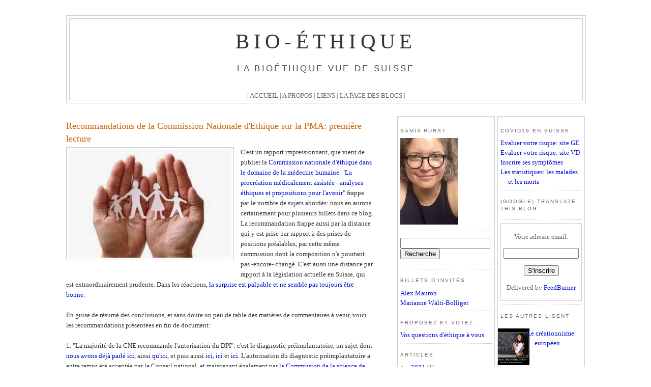

--- FILE ---
content_type: text/html; charset=UTF-8
request_url: http://forumethix-ch.blogspot.com/2014/02/mes-collegues-premiere-lecture-de-la.html
body_size: 25186
content:
<!DOCTYPE html>
<html dir='ltr' xmlns='http://www.w3.org/1999/xhtml' xmlns:b='http://www.google.com/2005/gml/b' xmlns:data='http://www.google.com/2005/gml/data' xmlns:expr='http://www.google.com/2005/gml/expr'>
<head>
<link href='https://www.blogger.com/static/v1/widgets/2944754296-widget_css_bundle.css' rel='stylesheet' type='text/css'/>
<META content='acba451b99c4d22d' name='y_key'></META>
<meta content='L8WsRCPZlgUNFaJ0OmtDT/VaJATfzBkb3R1WjORLE0c=' name='verify-v1'/>
<meta content='text/html; charset=UTF-8' http-equiv='Content-Type'/>
<meta content='blogger' name='generator'/>
<link href='http://forumethix-ch.blogspot.com/favicon.ico' rel='icon' type='image/x-icon'/>
<link href='http://forumethix-ch.blogspot.com/2014/02/mes-collegues-premiere-lecture-de-la.html' rel='canonical'/>
<link rel="alternate" type="application/atom+xml" title="Bio-éthique - Atom" href="http://forumethix-ch.blogspot.com/feeds/posts/default" />
<link rel="alternate" type="application/rss+xml" title="Bio-éthique - RSS" href="http://forumethix-ch.blogspot.com/feeds/posts/default?alt=rss" />
<link rel="service.post" type="application/atom+xml" title="Bio-éthique - Atom" href="https://www.blogger.com/feeds/1850355510194544352/posts/default" />

<link rel="alternate" type="application/atom+xml" title="Bio-éthique - Atom" href="http://forumethix-ch.blogspot.com/feeds/1529281911152594290/comments/default" />
<!--Can't find substitution for tag [blog.ieCssRetrofitLinks]-->
<link href='https://blogger.googleusercontent.com/img/b/R29vZ2xl/AVvXsEhmZzWoQ7OaPzkYz1oXd2CG9uqKzEdt5I2ClsvvdTzUA7VcrEz-SP4PNHZl8QfLLOVqCVvlHDgmxpdRoidVt1xGyDVKfQLBqFH-02_P-ld-sFOvmdwa7fseveFKMCzgX1wFRxlA1BeIDmo0/s1600/famille.jpg' rel='image_src'/>
<meta content='http://forumethix-ch.blogspot.com/2014/02/mes-collegues-premiere-lecture-de-la.html' property='og:url'/>
<meta content='Recommandations de la Commission Nationale d&#39;Ethique sur la PMA: première lecture' property='og:title'/>
<meta content='La bioéthique vue de Suisse' property='og:description'/>
<meta content='https://blogger.googleusercontent.com/img/b/R29vZ2xl/AVvXsEhmZzWoQ7OaPzkYz1oXd2CG9uqKzEdt5I2ClsvvdTzUA7VcrEz-SP4PNHZl8QfLLOVqCVvlHDgmxpdRoidVt1xGyDVKfQLBqFH-02_P-ld-sFOvmdwa7fseveFKMCzgX1wFRxlA1BeIDmo0/w1200-h630-p-k-no-nu/famille.jpg' property='og:image'/>
<META CONTENT='robots' NAME='all'></META>
<META CONTENT='robots' HTTP-EQUIV='follow'></META>
<META CONTENT='robots' HTTP-EQUIV='index'></META>
<meta content='Blog de bioéthique vue de Suisse sur les enjeux éthique de la médecine, des sciences de la vie et des biotechnologies' name='description'/>
<META CONTENT='La bioéthique vue de Suisse' NAME='title'></META>
<META CONTENT='Samia Hurst' NAME='author'></META>
<META CONTENT='blog, bioethique, bioéthique, médecine, medecine, sciences de la vie, technologie, biotechnologies, biotech, bioethics, éthique, ethics, ethique, Switzerland, Suisse' NAME='keywords'></META>
<title>Bio-éthique: Recommandations de la Commission Nationale d'Ethique sur la PMA: première lecture</title>
<style id='page-skin-1' type='text/css'><!--
/*
-----------------------------------------------
Blogger Template Style
Name:     Minima Lefty Stretch
Designer: Douglas Bowman / Darren Delaye
URL:      www.stopdesign.com
Date:     14 Jul 2006
----------------------------------------------- */
#navbar-iframe {
display: none !important;
}
/* Variable definitions
====================
<Variable name="bgcolor" description="Page Background Color"
type="color" default="#fff">
<Variable name="textcolor" description="Text Color"
type="color" default="#333">
<Variable name="linkcolor" description="Link Color"
type="color" default="#58a">
<Variable name="pagetitlecolor" description="Blog Title Color"
type="color" default="#666">
<Variable name="descriptioncolor" description="Blog Description Color"
type="color" default="#999">
<Variable name="titlecolor" description="Post Title Color"
type="color" default="#c60">
<Variable name="bordercolor" description="Border Color"
type="color" default="#ccc">
<Variable name="sidebarcolor" description="Sidebar Title Color"
type="color" default="#999">
<Variable name="sidebartextcolor" description="Sidebar Text Color"
type="color" default="#666">
<Variable name="visitedlinkcolor" description="Visited Link Color"
type="color" default="#999">
<Variable name="bodyfont" description="Text Font"
type="font" default="normal normal 100% Georgia, Serif">
<Variable name="headerfont" description="Sidebar Title Font"
type="font"
default="normal normal 78% 'Trebuchet MS',Trebuchet,Arial,Verdana,Sans-serif">
<Variable name="pagetitlefont" description="Blog Title Font"
type="font"
default="normal normal 200% Georgia, Serif">
<Variable name="descriptionfont" description="Blog Description Font"
type="font"
default="normal normal 78% 'Trebuchet MS', Trebuchet, Arial, Verdana, Sans-serif">
<Variable name="postfooterfont" description="Post Footer Font"
type="font"
default="normal normal 78% 'Trebuchet MS', Trebuchet, Arial, Verdana, Sans-serif">
<Variable name="startSide" description="Start side in blog language"
type="automatic" default="left">
<Variable name="endSide" description="End side in blog language"
type="automatic" default="right">
*/
/* Use this with templates/template-twocol.html */
body {
background:#ffffff;
margin:0;
color:#333333;
font:x-small Georgia Serif;
font-size/* */:/**/small;
font-size: /**/small;
text-align: center;
}
a:link {
color:#000fcc;
text-decoration:none;
}
a:visited {
color:#cc6600;
text-decoration:none;
}
a:hover {
color:#cc6600;
text-decoration:underline;
}
a img {
border-width:0;
}
/* Header
-----------------------------------------------
*/
#header-wrapper {
width: 1020px;
margin: 30px 0 20px;
border:1px solid #cccccc;
background: #ffffff
}
#header-inner {
background-position: center;
margin-left: auto;
margin-right: auto;
}
#header {
margin: 5px;
text-align: center;
color:#333333;
border:1px solid #cccccc;
}
#header h1 {
margin:5px 5px 0;
padding:15px 20px .25em;
line-height:1.2em;
text-transform:uppercase;
letter-spacing:.2em;
font: normal normal 319% Georgia, Serif;
}
#header a {
color:#333333;
text-decoration:none;
}
#header a:hover {
color:#333333;
}
#header .description {
margin:0 5px 5px;
padding:10px 20px 15px;
text-transform:uppercase;
letter-spacing:.2em;
line-height: 1.4em;
font: normal normal 127% 'Trebuchet MS', Trebuchet, Arial, Verdana, Sans-serif;
color: #4c4c4c;
}
#header img {
margin-left: auto;
margin-right: auto;
}
/* Outer-Wrapper
----------------------------------------------- */
#outer-wrapper {
width: 1020px;
margin:0 auto;
padding:0px;
text-align:left;
font: normal normal 100% Georgia, Serif;
}
#main-wrapper {
width: 605px;
margin: 5px;
margin-right: 5px;
margin-left: 0;
text-align: left;
float: left;
word-wrap: break-word; /* fix for long text breaking sidebar float in IE */
overflow: hidden; /* fix for long non-text content breaking IE sidebar float */
}
#sidebar-wrapper {
width: 180px;
margin: 5px;
margin-left: 5px;
margin-right: 0;
float: right;
padding: 5px;
word-wrap: nowrap; /* fix for long text breaking sidebar float in IE */
overflow: hidden; /* fix for long non-text content breaking IE sidebar float */
border: 1px solid #cccccc;
}
#newsidebar-wrapper {
width: 160px;
margin: 5px;
margin-left: 5px;
margin-right: 0;
float: right;
padding: 5px;
word-wrap: nowrap; /* fix for long text breaking sidebar float in IE */
overflow: hidden; /* fix for long non-text content breaking IE sidebar float */
border: 1px solid #cccccc;
}
/* Headings
----------------------------------------------- */
h2 {
margin:1.5em 0 .75em;
font:normal normal 78% 'Trebuchet MS',Trebuchet,Arial,Verdana,Sans-serif;
line-height: 1.4em;
text-transform:uppercase;
letter-spacing:.2em;
color:#666666;
}
/* Posts
-----------------------------------------------
*/
h2.date-header {
margin:1.5em 0 .5em;
}
.post {
margin:.5em 0 1.5em;
border-bottom:1px dotted #cccccc;
padding-bottom:1.5em;
}
.post h3 {
margin:.25em 0 0;
padding:0 0 4px;
font-size:140%;
font-weight:normal;
line-height:1.4em;
color:#cc6600;
}
.post h3 a, .post h3 a:visited, .post h3 strong {
display:block;
text-decoration:none;
color:#cc6600;
font-weight:normal;
}
.post h3 strong, .post h3 a:hover {
color:#333333;
}
.post-body {
margin:0 0 .75em;
line-height:1.6em;
}
.post-body blockquote {
line-height:1.3em;
}
.post-footer {
margin: .75em 0;
color:#666666;
text-transform:uppercase;
letter-spacing:.1em;
font: normal normal 78% 'Trebuchet MS', Trebuchet, Arial, Verdana, Sans-serif;
line-height: 1.4em;
}
<a style='float:left' expr:href='"http://www.wikio.fr/vote?url=" + data:post.url' target='_tab'><img src='http://www.wikio.fr/shared/img/vote/wikio4.gif' alt='http://www.wikio.fr' style='border-style:none;padding:0.1em;'/></a>
.comment-link {
margin-left:.6em;
}
.post img {
padding:4px;
border:1px solid #cccccc;
}
.post blockquote {
margin:1em 20px;
}
.post blockquote p {
margin:.75em 0;
}
/* Comments
----------------------------------------------- */
#comments h4 {
margin:1em 0;
font-weight: bold;
line-height: 1.4em;
text-transform:uppercase;
letter-spacing:.2em;
color: #666666;
}
#comments-block {
margin:1em 0 1.5em;
line-height:1.6em;
}
#comments-block .comment-author {
margin:.5em 0;
}
#comments-block .comment-body {
margin:.25em 0 0;
}
#comments-block .comment-footer {
margin:-.25em 0 2em;
line-height: 1.4em;
text-transform:uppercase;
letter-spacing:.1em;
}
#comments-block .comment-body p {
margin:0 0 .75em;
}
.deleted-comment {
font-style:italic;
color:gray;
}
.feed-links {
clear: both;
line-height: 2.5em;
}
#blog-pager-newer-link {
float: left;
}
#blog-pager-older-link {
float: right;
}
#blog-pager {
text-align: center;
}
/* Sidebar Content
----------------------------------------------- */
.sidebar {
color: #666666;
line-height: 1.5em;
}
.sidebar ul {
list-style:none;
margin:0 0 0;
padding:0 0 0;
}
.sidebar li {
margin:0;
padding-top:0;
padding-right:0;
padding-bottom:0;
padding-left:15px;
text-indent:-15px;
line-height:1.5em;
}
.sidebar .widget, .main .widget {
border-bottom:1px dotted #cccccc;
margin:0 0 .5em;
padding:0 0 .5em;
}
.main .Blog {
border-bottom-width: 0;
}
/* Profile
----------------------------------------------- */
.profile-img {
float: left;
margin-top: 0;
margin-right: 5px;
margin-bottom: 5px;
margin-left: 0;
padding: 4px;
border: 1px solid #cccccc;
}
.profile-data {
margin:0;
text-transform:uppercase;
letter-spacing:.1em;
font: normal normal 78% 'Trebuchet MS', Trebuchet, Arial, Verdana, Sans-serif;
color: #666666;
font-weight: bold;
line-height: 1.6em;
}
.profile-datablock {
margin:.5em 0 .5em;
}
.profile-textblock {
margin: 0.5em 0;
line-height: 1.6em;
}
.profile-link {
font: normal normal 78% 'Trebuchet MS', Trebuchet, Arial, Verdana, Sans-serif;
text-transform: uppercase;
letter-spacing: .1em;
}
/* Footer
----------------------------------------------- */
#footer {
width:1020px;
clear:both;
margin:0 auto;
padding-top:15px;
line-height: 1.6em;
text-transform:uppercase;
letter-spacing:.1em;
text-align: center;
}
#footer-columns {
border-top:1px dotted #999999;
clear:both;
margin:0 auto;
}
.column1 {
padding: 0px 5px 3px 5px;
width: 15%;
float: left;
margin:3px;
text-align: center;
}
.column2 {
padding: 0px 5px 3px 5px;
width: 15%;
float: left;
margin:3px 3px 3px 5px;
text-align: center;
}
.column3 {
padding: 0px 5px 3px 5px;
width: 16%;
float: left;
margin:3px;
text-align: center;
}
.column4 {
padding: 0px 5px 3px 5px;
width: 15%;
float: left;
margin:3px;
text-align: center;
}
.column5 {
padding: 0px 5px 3px 5px;
width: 15%;
float: left;
margin:3px;
text-align: center;
}
.column5 {
padding: 0px 5px 3px 5px;
width: 15%;
float: right;
margin:3px;
text-align: center;
}
.addwidget {
padding: 0 0 0 0;
}
#footer-columns ul {
list-style:none;
margin:0 0 0;
padding:0 0 0;
}
#footer-columns li {
margin:0;
padding-top:0;
padding-left:0;
padding-bottom:.25em;
padding-right:15px;
text-indent:-15px;
line-height:1.5em;
}
body#layout #footer-columns {
width: 100%;
margin-left: auto;
margin-right: auto;
}
body#layout .column1 {
width: 16%;
float: left;
}
body#layout .column2 {
width: 16%;
float: left;
}
body#layout .column3 {
width: 16%;
float: left;
}
body#layout .column4 {
width: 16%;
float: left;
}
body#layout .column5 {
width: 16%;
float: left;
}
body#layout .column6 {
width: 16%;
float: right;
}

--></style>
<link href='https://www.blogger.com/dyn-css/authorization.css?targetBlogID=1850355510194544352&amp;zx=961b7150-c0ec-4cff-a43f-2ac60a070135' media='none' onload='if(media!=&#39;all&#39;)media=&#39;all&#39;' rel='stylesheet'/><noscript><link href='https://www.blogger.com/dyn-css/authorization.css?targetBlogID=1850355510194544352&amp;zx=961b7150-c0ec-4cff-a43f-2ac60a070135' rel='stylesheet'/></noscript>
<meta name='google-adsense-platform-account' content='ca-host-pub-1556223355139109'/>
<meta name='google-adsense-platform-domain' content='blogspot.com'/>

</head>
<body>
<div class='navbar section' id='navbar'><div class='widget Navbar' data-version='1' id='Navbar1'><script type="text/javascript">
    function setAttributeOnload(object, attribute, val) {
      if(window.addEventListener) {
        window.addEventListener('load',
          function(){ object[attribute] = val; }, false);
      } else {
        window.attachEvent('onload', function(){ object[attribute] = val; });
      }
    }
  </script>
<div id="navbar-iframe-container"></div>
<script type="text/javascript" src="https://apis.google.com/js/platform.js"></script>
<script type="text/javascript">
      gapi.load("gapi.iframes:gapi.iframes.style.bubble", function() {
        if (gapi.iframes && gapi.iframes.getContext) {
          gapi.iframes.getContext().openChild({
              url: 'https://www.blogger.com/navbar/1850355510194544352?po\x3d1529281911152594290\x26origin\x3dhttp://forumethix-ch.blogspot.com',
              where: document.getElementById("navbar-iframe-container"),
              id: "navbar-iframe"
          });
        }
      });
    </script><script type="text/javascript">
(function() {
var script = document.createElement('script');
script.type = 'text/javascript';
script.src = '//pagead2.googlesyndication.com/pagead/js/google_top_exp.js';
var head = document.getElementsByTagName('head')[0];
if (head) {
head.appendChild(script);
}})();
</script>
</div></div>
<script defer='defer' src='http://track4.mybloglog.com/js/jsserv.php?mblID=2009012415571608' type='text/javascript'></script>
<div id='outer-wrapper'><div id='wrap2'>
<!-- skip links for text browsers -->
<span id='skiplinks' style='display:none;'>
<a href='#main'>skip to main </a> |
      <a href='#sidebar'>skip to sidebar</a>
</span>
<div id='header-wrapper'>
<div class='header section' id='header'><div class='widget Header' data-version='1' id='Header1'>
<div id='header-inner'>
<div class='titlewrapper'>
<h1 class='title'>
<a href='http://forumethix-ch.blogspot.com/'>
Bio-éthique
</a>
</h1>
</div>
<div class='descriptionwrapper'>
<p class='description'><span>La bioéthique vue de Suisse</span></p>
</div>
</div>
</div><div class='widget Text' data-version='1' id='Text1'>
<div class='widget-content'>
<br/><span style="color: rgb(102, 102, 102);">|   </span><a style="color: rgb(102, 102, 102);" href="http://forumethix-ch.blogspot.com/">ACCUEIL</a><span style="color: rgb(102, 102, 102);">   |   </span><a style="color: rgb(102, 102, 102);" href="http://forumethix-ch.blogspot.com/2008/10/propos-de-ce-blog.html">A PROPOS</a><span style="color: rgb(102, 102, 102);">   |   </span><a style="color: rgb(102, 102, 102);" href="http://forumethix-ch.blogspot.com/2008/10/liens.html">LIENS</a><span style="color: rgb(102, 102, 102);">   |   </span><a style="color: rgb(102, 102, 102);" href="http://www.netvibes.com/samiahurst#Bioethique">LA PAGE DES BLOGS</a><span style="color: rgb(102, 102, 102);">   |</span><br/>
</div>
<div class='clear'></div>
</div></div>
</div>
<div id='content-wrapper'>
<div id='crosscol-wrapper' style='text-align:center'>
<div class='crosscol no-items section' id='crosscol'></div>
</div>
<div id='newsidebar-wrapper'>
<div class='sidebar section' id='newsidebar'><div class='widget LinkList' data-version='1' id='LinkList11'>
<h2>COVID19 en Suisse</h2>
<div class='widget-content'>
<ul>
<li><a href='https://www.hug-ge.ch/site/coronarisk?fbclid=IwAR07BkDGAAX0CfhyaRwu7czUlBDVZOhjf-ZPZ-0Ua-mtHxohYN_IIo49_3E'>Evaluer votre risque: site GE</a></li>
<li><a href='https://coronavirus.unisante.ch/'>Evaluer votre risque: site VD</a></li>
<li><a href='https://www.covidtracker.ch/fr/'>Inscrire ses symptômes</a></li>
<li><a href='https://www.worldometers.info/coronavirus/country/switzerland/'>Les statistiques: les malades et les morts</a></li>
</ul>
<div class='clear'></div>
</div>
</div><div class='widget Translate' data-version='1' id='Translate1'>
<h2 class='title'>(Google) Translate this blog</h2>
<div id='google_translate_element'></div>
<script>
    function googleTranslateElementInit() {
      new google.translate.TranslateElement({
        pageLanguage: 'fr',
        autoDisplay: 'true',
        layout: google.translate.TranslateElement.InlineLayout.SIMPLE
      }, 'google_translate_element');
    }
  </script>
<script src='//translate.google.com/translate_a/element.js?cb=googleTranslateElementInit'></script>
<div class='clear'></div>
</div><div class='widget HTML' data-version='1' id='HTML15'>
<div class='widget-content'>
<form action="http://feedburner.google.com/fb/a/mailverify" style="border:1px solid #ccc;padding:3px;text-align:center;" target="popupwindow" method="post" onsubmit="window.open('http://feedburner.google.com/fb/a/mailverify?uri=Bio-ethique', 'popupwindow', 'scrollbars=yes,width=550,height=500');return true"><p>Votre adresse email:</p><p><input style="width:140px" name="email" type="text"/></p><input value="Bio-ethique" name="uri" type="hidden"/><input value="fr_FR" name="loc" type="hidden"/><input value="S'inscrire" type="submit"/><p>Delivered by <a href="http://feedburner.google.com" target="_blank">FeedBurner</a></p></form>
</div>
<div class='clear'></div>
</div><div class='widget PopularPosts' data-version='1' id='PopularPosts1'>
<h2>Les autres lisent</h2>
<div class='widget-content popular-posts'>
<ul>
<li>
<div class='item-thumbnail-only'>
<div class='item-thumbnail'>
<a href='http://forumethix-ch.blogspot.com/2009/10/le-creationisme-europeen.html' target='_blank'>
<img alt='' border='0' src='https://blogger.googleusercontent.com/img/b/R29vZ2xl/AVvXsEhMZeWiydiw5-N9KoKqJge2AuE0Lx9LWp1f7yFW3Re9t2bKcIUwsCX9N0l2h90Sc5nZMnP3M2yw_9eKITUPfX-3srfiTxZFvccVJB8bjk_eFHVR3HW8k2JU7SZ0njB6zheoBuGXTD97br88/w72-h72-p-k-no-nu/Teach-the-Controversy-Sex.jpg'/>
</a>
</div>
<div class='item-title'><a href='http://forumethix-ch.blogspot.com/2009/10/le-creationisme-europeen.html'>Le créationnisme européen</a></div>
</div>
<div style='clear: both;'></div>
</li>
<li>
<div class='item-thumbnail-only'>
<div class='item-thumbnail'>
<a href='http://forumethix-ch.blogspot.com/2010/08/merci.html' target='_blank'>
<img alt='' border='0' src='https://blogger.googleusercontent.com/img/b/R29vZ2xl/AVvXsEgvLsTXK2jgna4sCjdD5CbQrs5A-8OCR-Hyk-eaVpOg09AmTGcZt4flKa-eVHpoxIyR-RMJDVD6WcZiroR8ecIes0C147BcZZFn5tU6ZRr5jI9YFNA_mqdBG8NmZUhAvTzW_ryJAJxYbx-E/w72-h72-p-k-no-nu/merci.jpg'/>
</a>
</div>
<div class='item-title'><a href='http://forumethix-ch.blogspot.com/2010/08/merci.html'>Merci</a></div>
</div>
<div style='clear: both;'></div>
</li>
<li>
<div class='item-thumbnail-only'>
<div class='item-thumbnail'>
<a href='http://forumethix-ch.blogspot.com/2020/04/les-enfants-les-parents-et-les-ecoles.html' target='_blank'>
<img alt='' border='0' src='https://blogger.googleusercontent.com/img/b/R29vZ2xl/AVvXsEhcE4LwPkyEYyfkY0QBljNLvTpqZ1mGK8oxZp3A5Dz6E2snTnHL8DHb4W-iHZ56znI4apQsAifZgIwL96MZedtu-cBlGsV0VOC1fpKM2yoiNWmraotePXU9FW-6WZ7_Hr1wzYpCYK8a-sWZ/w72-h72-p-k-no-nu/le-chemin-des-ecoliers.jpg'/>
</a>
</div>
<div class='item-title'><a href='http://forumethix-ch.blogspot.com/2020/04/les-enfants-les-parents-et-les-ecoles.html'>Les enfants, les parents, et les écoles</a></div>
</div>
<div style='clear: both;'></div>
</li>
<li>
<div class='item-thumbnail-only'>
<div class='item-thumbnail'>
<a href='http://forumethix-ch.blogspot.com/2009/08/les-ecologies-et-leurs-derives.html' target='_blank'>
<img alt='' border='0' src='https://blogger.googleusercontent.com/img/b/R29vZ2xl/AVvXsEjaxt4S3G9j-bRFWsTOzoLPNGCZW0gjlTWMYSSbfU3D0CWI9kmpdEP6LvfDzW-6NIzYrrmvrr_S8Y18Oq6_QbANtfaZMdMfRJkSS4I7KIncV5ILfhdAL7H5mT_Cu69soU_pK9WJ-JeM92DB/w72-h72-p-k-no-nu/interdit+aux+humains.png'/>
</a>
</div>
<div class='item-title'><a href='http://forumethix-ch.blogspot.com/2009/08/les-ecologies-et-leurs-derives.html'>Les écologies et leurs dérives</a></div>
</div>
<div style='clear: both;'></div>
</li>
<li>
<div class='item-thumbnail-only'>
<div class='item-thumbnail'>
<a href='http://forumethix-ch.blogspot.com/2009/11/la-redoutable-force-des-symboles.html' target='_blank'>
<img alt='' border='0' src='https://blogger.googleusercontent.com/img/b/R29vZ2xl/AVvXsEg5U6i0RMd-RqLpQ77LshifyHhHhhllBNII0bmiSji8ThNLKJJsTWiNInr2bEvZ3bpQD2j3TF4roBoPvAvJMtdq1mZWWXzowsyzavWICRXX8UdU5vsiuz9eowgnPazvfQZq90E9aP8oB8Ux/w72-h72-p-k-no-nu/minarets_0.jpg'/>
</a>
</div>
<div class='item-title'><a href='http://forumethix-ch.blogspot.com/2009/11/la-redoutable-force-des-symboles.html'>La redoutable force des symboles</a></div>
</div>
<div style='clear: both;'></div>
</li>
</ul>
<div class='clear'></div>
</div>
</div><div class='widget HTML' data-version='1' id='HTML8'>
<div class='widget-content'>
<a class="twitter-timeline" href="https://twitter.com/samiahurst?ref_src=twsrc%5Etfw">Tweets by samiahurst</a> <script async src="https://platform.twitter.com/widgets.js" charset="utf-8"></script>
</div>
<div class='clear'></div>
</div></div>
</div>
<div id='main-wrapper'>
<div class='main section' id='main'><div class='widget Blog' data-version='1' id='Blog1'>
<div class='blog-posts hfeed'>
<!--Can't find substitution for tag [defaultAdStart]-->
<div class='post entry'>
<a name='1529281911152594290'></a>
<h3 class='post-title entry-title'>
<a href='http://forumethix-ch.blogspot.com/2014/02/mes-collegues-premiere-lecture-de-la.html'>Recommandations de la Commission Nationale d'Ethique sur la PMA: première lecture</a>
</h3>
<div class='post-header-line-1'></div>
<div class='post-body' id='post-1529281911152594290'>
<div class="separator" style="clear: both; text-align: center;">
<a href="https://blogger.googleusercontent.com/img/b/R29vZ2xl/AVvXsEhmZzWoQ7OaPzkYz1oXd2CG9uqKzEdt5I2ClsvvdTzUA7VcrEz-SP4PNHZl8QfLLOVqCVvlHDgmxpdRoidVt1xGyDVKfQLBqFH-02_P-ld-sFOvmdwa7fseveFKMCzgX1wFRxlA1BeIDmo0/s1600/famille.jpg" imageanchor="1" style="clear: left; float: left; margin-bottom: 1em; margin-right: 1em;"><img border="0" height="212" src="https://blogger.googleusercontent.com/img/b/R29vZ2xl/AVvXsEhmZzWoQ7OaPzkYz1oXd2CG9uqKzEdt5I2ClsvvdTzUA7VcrEz-SP4PNHZl8QfLLOVqCVvlHDgmxpdRoidVt1xGyDVKfQLBqFH-02_P-ld-sFOvmdwa7fseveFKMCzgX1wFRxlA1BeIDmo0/s1600/famille.jpg" width="320" /></a></div>
C'est un rapport impressionnant, que vient de publier la <a href="http://www.bag.admin.ch/nek-cne/04229/04232/index.html?lang=fr" target="_blank">Commission nationale d'éthique dans le domaine de la médecine humaine</a>. "<a href="http://www.bag.admin.ch/nek-cne/04229/04232/index.html?lang=fr&amp;download=NHzLpZeg7t,lnp6I0NTU042l2Z6ln1ae2IZn4Z2qZpnO2Yuq2Z6gpJCLe395e2ym162epYbg2c_JjKbNoKSn6A--" target="_blank">La procréation médicalement assistée - analyses éthiques et propositions pour l'avenir</a>" frappe par le nombre de sujets abordés: nous en aurons certainement pour plusieurs billets dans ce blog. La recommandation frappe aussi par la distance qui y est prise par rapport à des prises de positions préalables, par cette même commission dont la composition n'a pourtant pas -encore- changé. C'est aussi une distance par rapport à la législation actuelle en Suisse, qui est extraordinairement prudente. Dans les réactions, <a href="http://www.hebdo.ch/hebdo/mieux-comprendre/detail/meres-porteuses-droit-enfant-ethique?esi" target="_blank">la surprise est palpable et ne semble pas toujours être bonne</a>.<br />
<br />
En guise de résumé des conclusions, et sans doute un peu de table des matières de commentaires à venir, voici les recommandations présentées en fin de document:<br />
<span id="fullpost"><br />
1. "La majorité de la CNE recommande l'autorisation du DPI": c'est le diagnostic préimplantatoire, un sujet dont <a href="http://forumethix-ch.blogspot.ch/2009/01/diagnostic-preimplantatoire.html" target="_blank">nous avons déjà parlé ici</a>, ainsi<a href="http://forumethix-ch.blogspot.ch/2011/09/diagnostic-preimplantatoire-la.html" target="_blank"> qu'ici</a>, et puis aussi <a href="http://forumethix-ch.blogspot.ch/2011/05/diagnostic-preimplantatoire-une.html" target="_blank">ici</a>, <a href="http://forumethix-ch.blogspot.ch/2013/06/diagnostic-preimplantatoire-voyage-aux.html" target="_blank">ici </a>et <a href="http://forumethix-ch.blogspot.ch/2013/11/billet-dinvite-diagnostic.html" target="_blank">ici</a>. L'autorisation du diagnostic préimplantatoire a entre temps été acceptée par le Conseil national, et maintenant également par  <a href="http://www.parlament.ch/f/mm/2014/Pages/mm-wbk-s-2014-02-25.aspx" target="_blank">la Commission de la science de l'éducation et de la culture du Conseil des Etats</a>. Un point attendu, donc, raisonnable, encadré dans le projet de loi en discussion de manière plutôt prudente.<br />
<br />
2. "La majorité de la CNE recommande l'autorisation de la détection des aneuploïdies": c'est une recommandation d'étendre le champ des analyses génétiques qui seraient autorisées par le projet de loi actuellement en discussion.<br />
<br />
3. "La majorité de la CNE recommande l'autorisation du typage HLA": ici c'est la possibilité de donner naissance, exprès, à un enfant qui serait non seulement exempt d'une maladie grave qui aurait frappé un frère ou une soeur, mais également compatible avec l'aîné et donc susceptible d'être le donneur dans une greffe de cellules du cordon ombilical. <a href="http://forumethix-ch.blogspot.ch/2011/02/un-enfant-pour-en-sauver-un-autre.html" target="_blank">Nous en avions également parlé ici</a>.<br />
<br />
4. "La CNE unanime recommande l'autorisation du don de sperme pour les couples hétérosexuels non mariés": c'est proposer que l'on cesse de réserver la procréation médicalement assistée aux familles traditionnelles, alors que l'on admet par ailleurs qu'un couple non marié peut tout aussi bien être le socle d'une famille.<br />
<br />
5. "La majorité de la CNE recommande l'autorisation du don de sperme pour les couples de même sexe et les personnes seules": c'est aller plus loin mais dans la même direction que la recommandation précédente. Il est à prévoir que ce sera plus controversé, car la reconnaissance de ces familles en tant que telles est plus fragile. Moins légitime? Ce n'est pas sûr.<br />
<br />
6. "La majorité de la CNE recommande l'autorisation du don d'ovule et du don d'embryon": ce point nous y reviendront. Mais il est important de comprendre qu'il a deux composantes au moins. D'une part, il concerne la possibilité de donner des ovules déjà prélevés, des embryons déjà fécondés. Lors d'une procréation médicalement assistée, il arrive qu'un couple complète son projet parental avant d'avoir eu recours à chaque ovule et chaque embryon préparé pour cela. Dès lors, qu'en faire? La loi actuelle impose en Suisse un choix entre la destruction et le don pour la recherche sur les cellules souches. L'autorisation du don d'ovules et d'embryons ajouterait à ce choix une troisième option: en faire don à un couple qui souhaite avoir recours à la PMA. La seconde composante consisterait à autoriser le prélèvement d'ovocytes dans le but du don. C'est évidemment une situation entièrement différente. <a href="http://www.rts.ch/video/emissions/36-9/3425728-organes-a-vendre-sur-internet.html" target="_blank">Cette seconde situation nécessite que l'on se penche sur les risques liés à la marchandisation des ovocytes</a>. Mais c'est un enjeu délicat car ce genre de risque existe avec une autorisation mal encadrée, mais aussi avec une interdiction. Nous y reviendrons...<br />
<br />
7. "La majorité de la CNE estime que la maternité de substitution peut être acceptée sur le principe, mais émet des doutes quant à la possibilité d'un encadrement acceotable assurant la protection adéquate de toutes les personnes concernées, vu les dangers de commercialisation de cette pratique". La recommandation est donc de ne <i>pas </i>autoriser la maternité de substitution. <br />
<br />
8. "La CNE recommande unanimement que soit garanti l&#8217;accueil et un statut juridique
sûr pour les enfants nés par le biais d&#8217;une maternité de substitution à
l&#8217;étranger et qui se voient refuser l&#8217;autorisation d&#8217;entrée en Suisse, pour éviter
des conséquences préjudiciables pour l&#8217;enfant."<br />
<br />
9. "La majorité de la CNE se félicite du projet de loi concernant la levée de
l&#8217;interdiction de la cryoconservation des embryons et plaide pour la levée de
toute détermination d&#8217;un nombre maximal d&#8217;embryons pouvant être développés,
comme condition pour permettre d&#8217;améliorer les possibilités d&#8217;Elective
Single Embryo Transfer, en conformité avec les bonnes pratiques médicales :
réduction de la probabilité de grossesses multiples et des risques inhérents, et
amélioration de l&#8217;efficacité des méthodes de PMA"<br />
<br />
10. "La CNE recommande unanimement la création d&#8217;un registre des enfants nés par
PMA (follow-up)."<br />
<br />
11. "La CNE attire unanimement l&#8217;attention sur l&#8217;importance que les dispositions
légales tiennent compte des bonnes pratiques médicales": une toute petite recommandation, mais elle est bien sûr importante et il est révélateur qu'elle soit nécessaire.<br />
<br />
12. "La CNE demande une adaptation du droit de la filiation, afin de mettre en oeuvre
ses recommandations."<br />
<br />
13. "La CNE attire l&#8217;attention sur les évolutions préoccupantes actuelles de commercialisation,
particulièrement dans ce domaine"
<br />
<br />
Comme je vous le disais, il y a là de quoi faire plusieurs billets. L'essentiel de ces recommandations, pourtant, se laisse résumer en un fil conducteur très bien décrit par Jean Martin cette semaine: <br />
<a href="http://www.letemps.ch/Page/Uuid/1c434ffc-9cc3-11e3-af84-3edfecec8ce4|0" target="_blank"><br /></a>
<a href="http://www.letemps.ch/Page/Uuid/1c434ffc-9cc3-11e3-af84-3edfecec8ce4|0" target="_blank"><i>"Souvenons-nous que les décisions dont nous parlons touchent la vie très privée, intime, de&nbsp;familles. A mon sens, la légitimité d&#8217;interventions intrusives de l&#8217;Etat est ici limitée à s&#8217;assurer qu&#8217;on ne nuit pas gravement à autrui et, le cas échéant, au respect de l&#8217;ordre public. Et il n&#8217;est pas possible de dire que l&#8217;ordre public est menacé parce qu&#8217;un couple entend bénéficier dans son propre pays d&#8217;une technique biomédicale mise en œuvre impeccablement en Belgique ou en France.(...) </i><i>que ceux qui sont à &#171;l&#8217;extérieur&#187;, et notamment les pouvoirs publics, se
 gardent de lancer des anathèmes moraux avant d&#8217;avoir considéré 
sereinement les situations."</i></a><br />



</span>
<div style='clear: both;'></div>
</div>
<div class='post-footer'>
<div class='post-footer-line post-footer-line-1'><span class='post-author vcard'>
Publié par
<span class='fn'>Samia</span>
</span>
<span class='post-timestamp'>
à
<a class='timestamp-link' href='http://forumethix-ch.blogspot.com/2014/02/mes-collegues-premiere-lecture-de-la.html' rel='bookmark' title='permanent link'><abbr class='published' title='2014-02-27T18:58:00+01:00'>18:58</abbr></a>
<h2 class='date-header'>jeudi 27 février 2014</h2>
</span>
<span class='post-comment-link'>
</span>
<span class='post-icons'>
<span class='item-action'>
<a href='https://www.blogger.com/email-post/1850355510194544352/1529281911152594290' title='Envoyer l&#39;article par e-mail'>
<img alt='' class='icon-action' height='13' src='http://www.blogger.com/img/icon18_email.gif' width='18'/>
</a>
</span>
<span class='item-control blog-admin pid-1455872973'>
<a href='https://www.blogger.com/post-edit.g?blogID=1850355510194544352&postID=1529281911152594290&from=pencil' title='Modifier l&#39;article'>
<img alt='' class='icon-action' height='18' src='https://resources.blogblog.com/img/icon18_edit_allbkg.gif' width='18'/>
</a>
</span>
</span>
<span class='post-backlinks post-comment-link'>
</span>
</div>
<div class='post-footer-line post-footer-line-2'><span class='post-labels'>
Libellés :
<a href='http://forumethix-ch.blogspot.com/search/label/amour' rel='tag'>amour</a>,
<a href='http://forumethix-ch.blogspot.com/search/label/bioethique' rel='tag'>bioethique</a>,
<a href='http://forumethix-ch.blogspot.com/search/label/cellules%20souches' rel='tag'>cellules souches</a>,
<a href='http://forumethix-ch.blogspot.com/search/label/droit' rel='tag'>droit</a>,
<a href='http://forumethix-ch.blogspot.com/search/label/embryon' rel='tag'>embryon</a>,
<a href='http://forumethix-ch.blogspot.com/search/label/enfants' rel='tag'>enfants</a>,
<a href='http://forumethix-ch.blogspot.com/search/label/famille' rel='tag'>famille</a>,
<a href='http://forumethix-ch.blogspot.com/search/label/femme' rel='tag'>femme</a>,
<a href='http://forumethix-ch.blogspot.com/search/label/medecine' rel='tag'>medecine</a>,
<a href='http://forumethix-ch.blogspot.com/search/label/nature' rel='tag'>nature</a>,
<a href='http://forumethix-ch.blogspot.com/search/label/procreation' rel='tag'>procreation</a>,
<a href='http://forumethix-ch.blogspot.com/search/label/societe' rel='tag'>societe</a>,
<a href='http://forumethix-ch.blogspot.com/search/label/Suisse' rel='tag'>Suisse</a>,
<a href='http://forumethix-ch.blogspot.com/search/label/technologie' rel='tag'>technologie</a>,
<a href='http://forumethix-ch.blogspot.com/search/label/vie' rel='tag'>vie</a>
</span>
</div>
<div class='post-footer-line post-footer-line-3'></div>
</div>
</div>
<div class='comments' id='comments'>
<a name='comments'></a>
<h4>Aucun commentaire:</h4>
<div id='Blog1_comments-block-wrapper'>
<dl class='avatar-comment-indent' id='comments-block'>
</dl>
</div>
<p class='comment-footer'>
<div class='comment-form'>
<a name='comment-form'></a>
<h4 id='comment-post-message'>Enregistrer un commentaire</h4>
<p>Vous pouvez vous identifier au moyen des options proposées, ou laisser un commentaire anonyme. Évidemment, dans ce cas vous pouvez quand même nous dire qui vous êtes.</p>
<a href='https://www.blogger.com/comment/frame/1850355510194544352?po=1529281911152594290&hl=fr&saa=85391&origin=http://forumethix-ch.blogspot.com' id='comment-editor-src'></a>
<iframe allowtransparency='true' class='blogger-iframe-colorize blogger-comment-from-post' frameborder='0' height='410' id='comment-editor' name='comment-editor' src='' width='100%'></iframe>
<!--Can't find substitution for tag [post.friendConnectJs]-->
<script src='https://www.blogger.com/static/v1/jsbin/2830521187-comment_from_post_iframe.js' type='text/javascript'></script>
<script defer='defer' type='text/javascript'>
      BLOG_CMT_createIframe('https://www.blogger.com/rpc_relay.html', '0');
    </script>
</div>
</p>
</div>
<!--Can't find substitution for tag [adEnd]-->
</div>
<div class='blog-pager' id='blog-pager'>
<span id='blog-pager-newer-link'>
<a class='blog-pager-newer-link' href='http://forumethix-ch.blogspot.com/2014/03/secret-medical-et-dangerosite.html' id='Blog1_blog-pager-newer-link' title='Article plus récent'>Article plus récent</a>
</span>
<span id='blog-pager-older-link'>
<a class='blog-pager-older-link' href='http://forumethix-ch.blogspot.com/2014/02/billet-dinvite-born-this-way-hommage.html' id='Blog1_blog-pager-older-link' title='Article plus ancien'>Article plus ancien</a>
</span>
<a class='home-link' href='http://forumethix-ch.blogspot.com/'>Accueil</a>
</div>
<div class='clear'></div>
<div class='post-feeds'>
<div class='feed-links'>
Inscription à :
<a class='feed-link' href='http://forumethix-ch.blogspot.com/feeds/1529281911152594290/comments/default' target='_blank' type='application/atom+xml'>Publier les commentaires (Atom)</a>
</div>
</div>
</div></div>
</div>
<div id='sidebar-wrapper'>
<div class='sidebar section' id='sidebar'><div class='widget Image' data-version='1' id='Image1'>
<h2>Samia Hurst</h2>
<div class='widget-content'>
<a href='https://forumethix-ch.blogspot.com/2008/10/propos-de-ce-blog.html'>
<img alt='Samia Hurst' height='170' id='Image1_img' src='https://blogger.googleusercontent.com/img/b/R29vZ2xl/AVvXsEi2M_YP6sxyQzA1Tp3pkXPs9xZSekpIBU8aGjbZxYcEPM2H12seIiSy736fbF8FHWcHNn44QUtkGgrNx8jSxltGnsHqyLsD-01qUqtAI70BSMg6ZnHktZsNjVilE0du80Xa7RKa6DYC_Fc9/s170/image001.jpg' width='114'/>
</a>
<br/>
</div>
<div class='clear'></div>
</div><div class='widget HTML' data-version='1' id='HTML2'>
<div class='widget-content'>
<p align="center"><form id="searchthis" action="/search" style="display:inline;" method="get"><input id="search-box" name="q" size="20" type="text"/><input id="search-btn" value="Recherche" type="submit"/></form></p>
</div>
<div class='clear'></div>
</div><div class='widget LinkList' data-version='1' id='LinkList8'>
<h2>Billets d'invités</h2>
<div class='widget-content'>
<ul>
<li><a href='http://forumethix-ch.blogspot.ch/search/label/Alex%20Mauron'>Alex Mauron</a></li>
<li><a href='https://forumethix-ch.blogspot.ch/search/label/Marianne%20W%C3%A4lti-Bolliger'>Marianne Wälti-Bolliger</a></li>
</ul>
<div class='clear'></div>
</div>
</div><div class='widget HTML' data-version='1' id='HTML4'>
<h2 class='title'>Proposez et votez</h2>
<div class='widget-content'>
<a href="http://forumethix-ch.blogspot.ch/2017/03/vos-questions-dethique-vous.html">Vos questions d'éthique à vous</a>
</div>
<div class='clear'></div>
</div><div class='widget BlogArchive' data-version='1' id='BlogArchive1'>
<h2>Articles</h2>
<div class='widget-content'>
<div id='ArchiveList'>
<div id='BlogArchive1_ArchiveList'>
<ul class='hierarchy'>
<li class='archivedate collapsed'>
<a class='toggle' href='javascript:void(0)'>
<span class='zippy'>

        &#9658;&#160;
      
</span>
</a>
<a class='post-count-link' href='http://forumethix-ch.blogspot.com/2021/'>
2021
</a>
<span class='post-count' dir='ltr'>(1)</span>
<ul class='hierarchy'>
<li class='archivedate collapsed'>
<a class='toggle' href='javascript:void(0)'>
<span class='zippy'>

        &#9658;&#160;
      
</span>
</a>
<a class='post-count-link' href='http://forumethix-ch.blogspot.com/2021/07/'>
juillet 2021
</a>
<span class='post-count' dir='ltr'>(1)</span>
</li>
</ul>
</li>
</ul>
<ul class='hierarchy'>
<li class='archivedate collapsed'>
<a class='toggle' href='javascript:void(0)'>
<span class='zippy'>

        &#9658;&#160;
      
</span>
</a>
<a class='post-count-link' href='http://forumethix-ch.blogspot.com/2020/'>
2020
</a>
<span class='post-count' dir='ltr'>(14)</span>
<ul class='hierarchy'>
<li class='archivedate collapsed'>
<a class='toggle' href='javascript:void(0)'>
<span class='zippy'>

        &#9658;&#160;
      
</span>
</a>
<a class='post-count-link' href='http://forumethix-ch.blogspot.com/2020/05/'>
mai 2020
</a>
<span class='post-count' dir='ltr'>(1)</span>
</li>
</ul>
<ul class='hierarchy'>
<li class='archivedate collapsed'>
<a class='toggle' href='javascript:void(0)'>
<span class='zippy'>

        &#9658;&#160;
      
</span>
</a>
<a class='post-count-link' href='http://forumethix-ch.blogspot.com/2020/04/'>
avril 2020
</a>
<span class='post-count' dir='ltr'>(5)</span>
</li>
</ul>
<ul class='hierarchy'>
<li class='archivedate collapsed'>
<a class='toggle' href='javascript:void(0)'>
<span class='zippy'>

        &#9658;&#160;
      
</span>
</a>
<a class='post-count-link' href='http://forumethix-ch.blogspot.com/2020/03/'>
mars 2020
</a>
<span class='post-count' dir='ltr'>(7)</span>
</li>
</ul>
<ul class='hierarchy'>
<li class='archivedate collapsed'>
<a class='toggle' href='javascript:void(0)'>
<span class='zippy'>

        &#9658;&#160;
      
</span>
</a>
<a class='post-count-link' href='http://forumethix-ch.blogspot.com/2020/01/'>
janvier 2020
</a>
<span class='post-count' dir='ltr'>(1)</span>
</li>
</ul>
</li>
</ul>
<ul class='hierarchy'>
<li class='archivedate collapsed'>
<a class='toggle' href='javascript:void(0)'>
<span class='zippy'>

        &#9658;&#160;
      
</span>
</a>
<a class='post-count-link' href='http://forumethix-ch.blogspot.com/2018/'>
2018
</a>
<span class='post-count' dir='ltr'>(8)</span>
<ul class='hierarchy'>
<li class='archivedate collapsed'>
<a class='toggle' href='javascript:void(0)'>
<span class='zippy'>

        &#9658;&#160;
      
</span>
</a>
<a class='post-count-link' href='http://forumethix-ch.blogspot.com/2018/06/'>
juin 2018
</a>
<span class='post-count' dir='ltr'>(1)</span>
</li>
</ul>
<ul class='hierarchy'>
<li class='archivedate collapsed'>
<a class='toggle' href='javascript:void(0)'>
<span class='zippy'>

        &#9658;&#160;
      
</span>
</a>
<a class='post-count-link' href='http://forumethix-ch.blogspot.com/2018/05/'>
mai 2018
</a>
<span class='post-count' dir='ltr'>(3)</span>
</li>
</ul>
<ul class='hierarchy'>
<li class='archivedate collapsed'>
<a class='toggle' href='javascript:void(0)'>
<span class='zippy'>

        &#9658;&#160;
      
</span>
</a>
<a class='post-count-link' href='http://forumethix-ch.blogspot.com/2018/03/'>
mars 2018
</a>
<span class='post-count' dir='ltr'>(1)</span>
</li>
</ul>
<ul class='hierarchy'>
<li class='archivedate collapsed'>
<a class='toggle' href='javascript:void(0)'>
<span class='zippy'>

        &#9658;&#160;
      
</span>
</a>
<a class='post-count-link' href='http://forumethix-ch.blogspot.com/2018/02/'>
février 2018
</a>
<span class='post-count' dir='ltr'>(3)</span>
</li>
</ul>
</li>
</ul>
<ul class='hierarchy'>
<li class='archivedate collapsed'>
<a class='toggle' href='javascript:void(0)'>
<span class='zippy'>

        &#9658;&#160;
      
</span>
</a>
<a class='post-count-link' href='http://forumethix-ch.blogspot.com/2017/'>
2017
</a>
<span class='post-count' dir='ltr'>(18)</span>
<ul class='hierarchy'>
<li class='archivedate collapsed'>
<a class='toggle' href='javascript:void(0)'>
<span class='zippy'>

        &#9658;&#160;
      
</span>
</a>
<a class='post-count-link' href='http://forumethix-ch.blogspot.com/2017/11/'>
novembre 2017
</a>
<span class='post-count' dir='ltr'>(1)</span>
</li>
</ul>
<ul class='hierarchy'>
<li class='archivedate collapsed'>
<a class='toggle' href='javascript:void(0)'>
<span class='zippy'>

        &#9658;&#160;
      
</span>
</a>
<a class='post-count-link' href='http://forumethix-ch.blogspot.com/2017/09/'>
septembre 2017
</a>
<span class='post-count' dir='ltr'>(1)</span>
</li>
</ul>
<ul class='hierarchy'>
<li class='archivedate collapsed'>
<a class='toggle' href='javascript:void(0)'>
<span class='zippy'>

        &#9658;&#160;
      
</span>
</a>
<a class='post-count-link' href='http://forumethix-ch.blogspot.com/2017/08/'>
août 2017
</a>
<span class='post-count' dir='ltr'>(3)</span>
</li>
</ul>
<ul class='hierarchy'>
<li class='archivedate collapsed'>
<a class='toggle' href='javascript:void(0)'>
<span class='zippy'>

        &#9658;&#160;
      
</span>
</a>
<a class='post-count-link' href='http://forumethix-ch.blogspot.com/2017/07/'>
juillet 2017
</a>
<span class='post-count' dir='ltr'>(3)</span>
</li>
</ul>
<ul class='hierarchy'>
<li class='archivedate collapsed'>
<a class='toggle' href='javascript:void(0)'>
<span class='zippy'>

        &#9658;&#160;
      
</span>
</a>
<a class='post-count-link' href='http://forumethix-ch.blogspot.com/2017/06/'>
juin 2017
</a>
<span class='post-count' dir='ltr'>(3)</span>
</li>
</ul>
<ul class='hierarchy'>
<li class='archivedate collapsed'>
<a class='toggle' href='javascript:void(0)'>
<span class='zippy'>

        &#9658;&#160;
      
</span>
</a>
<a class='post-count-link' href='http://forumethix-ch.blogspot.com/2017/03/'>
mars 2017
</a>
<span class='post-count' dir='ltr'>(4)</span>
</li>
</ul>
<ul class='hierarchy'>
<li class='archivedate collapsed'>
<a class='toggle' href='javascript:void(0)'>
<span class='zippy'>

        &#9658;&#160;
      
</span>
</a>
<a class='post-count-link' href='http://forumethix-ch.blogspot.com/2017/02/'>
février 2017
</a>
<span class='post-count' dir='ltr'>(2)</span>
</li>
</ul>
<ul class='hierarchy'>
<li class='archivedate collapsed'>
<a class='toggle' href='javascript:void(0)'>
<span class='zippy'>

        &#9658;&#160;
      
</span>
</a>
<a class='post-count-link' href='http://forumethix-ch.blogspot.com/2017/01/'>
janvier 2017
</a>
<span class='post-count' dir='ltr'>(1)</span>
</li>
</ul>
</li>
</ul>
<ul class='hierarchy'>
<li class='archivedate collapsed'>
<a class='toggle' href='javascript:void(0)'>
<span class='zippy'>

        &#9658;&#160;
      
</span>
</a>
<a class='post-count-link' href='http://forumethix-ch.blogspot.com/2016/'>
2016
</a>
<span class='post-count' dir='ltr'>(15)</span>
<ul class='hierarchy'>
<li class='archivedate collapsed'>
<a class='toggle' href='javascript:void(0)'>
<span class='zippy'>

        &#9658;&#160;
      
</span>
</a>
<a class='post-count-link' href='http://forumethix-ch.blogspot.com/2016/12/'>
décembre 2016
</a>
<span class='post-count' dir='ltr'>(1)</span>
</li>
</ul>
<ul class='hierarchy'>
<li class='archivedate collapsed'>
<a class='toggle' href='javascript:void(0)'>
<span class='zippy'>

        &#9658;&#160;
      
</span>
</a>
<a class='post-count-link' href='http://forumethix-ch.blogspot.com/2016/11/'>
novembre 2016
</a>
<span class='post-count' dir='ltr'>(2)</span>
</li>
</ul>
<ul class='hierarchy'>
<li class='archivedate collapsed'>
<a class='toggle' href='javascript:void(0)'>
<span class='zippy'>

        &#9658;&#160;
      
</span>
</a>
<a class='post-count-link' href='http://forumethix-ch.blogspot.com/2016/10/'>
octobre 2016
</a>
<span class='post-count' dir='ltr'>(2)</span>
</li>
</ul>
<ul class='hierarchy'>
<li class='archivedate collapsed'>
<a class='toggle' href='javascript:void(0)'>
<span class='zippy'>

        &#9658;&#160;
      
</span>
</a>
<a class='post-count-link' href='http://forumethix-ch.blogspot.com/2016/09/'>
septembre 2016
</a>
<span class='post-count' dir='ltr'>(1)</span>
</li>
</ul>
<ul class='hierarchy'>
<li class='archivedate collapsed'>
<a class='toggle' href='javascript:void(0)'>
<span class='zippy'>

        &#9658;&#160;
      
</span>
</a>
<a class='post-count-link' href='http://forumethix-ch.blogspot.com/2016/07/'>
juillet 2016
</a>
<span class='post-count' dir='ltr'>(3)</span>
</li>
</ul>
<ul class='hierarchy'>
<li class='archivedate collapsed'>
<a class='toggle' href='javascript:void(0)'>
<span class='zippy'>

        &#9658;&#160;
      
</span>
</a>
<a class='post-count-link' href='http://forumethix-ch.blogspot.com/2016/06/'>
juin 2016
</a>
<span class='post-count' dir='ltr'>(1)</span>
</li>
</ul>
<ul class='hierarchy'>
<li class='archivedate collapsed'>
<a class='toggle' href='javascript:void(0)'>
<span class='zippy'>

        &#9658;&#160;
      
</span>
</a>
<a class='post-count-link' href='http://forumethix-ch.blogspot.com/2016/05/'>
mai 2016
</a>
<span class='post-count' dir='ltr'>(3)</span>
</li>
</ul>
<ul class='hierarchy'>
<li class='archivedate collapsed'>
<a class='toggle' href='javascript:void(0)'>
<span class='zippy'>

        &#9658;&#160;
      
</span>
</a>
<a class='post-count-link' href='http://forumethix-ch.blogspot.com/2016/03/'>
mars 2016
</a>
<span class='post-count' dir='ltr'>(1)</span>
</li>
</ul>
<ul class='hierarchy'>
<li class='archivedate collapsed'>
<a class='toggle' href='javascript:void(0)'>
<span class='zippy'>

        &#9658;&#160;
      
</span>
</a>
<a class='post-count-link' href='http://forumethix-ch.blogspot.com/2016/01/'>
janvier 2016
</a>
<span class='post-count' dir='ltr'>(1)</span>
</li>
</ul>
</li>
</ul>
<ul class='hierarchy'>
<li class='archivedate collapsed'>
<a class='toggle' href='javascript:void(0)'>
<span class='zippy'>

        &#9658;&#160;
      
</span>
</a>
<a class='post-count-link' href='http://forumethix-ch.blogspot.com/2015/'>
2015
</a>
<span class='post-count' dir='ltr'>(30)</span>
<ul class='hierarchy'>
<li class='archivedate collapsed'>
<a class='toggle' href='javascript:void(0)'>
<span class='zippy'>

        &#9658;&#160;
      
</span>
</a>
<a class='post-count-link' href='http://forumethix-ch.blogspot.com/2015/12/'>
décembre 2015
</a>
<span class='post-count' dir='ltr'>(2)</span>
</li>
</ul>
<ul class='hierarchy'>
<li class='archivedate collapsed'>
<a class='toggle' href='javascript:void(0)'>
<span class='zippy'>

        &#9658;&#160;
      
</span>
</a>
<a class='post-count-link' href='http://forumethix-ch.blogspot.com/2015/11/'>
novembre 2015
</a>
<span class='post-count' dir='ltr'>(6)</span>
</li>
</ul>
<ul class='hierarchy'>
<li class='archivedate collapsed'>
<a class='toggle' href='javascript:void(0)'>
<span class='zippy'>

        &#9658;&#160;
      
</span>
</a>
<a class='post-count-link' href='http://forumethix-ch.blogspot.com/2015/10/'>
octobre 2015
</a>
<span class='post-count' dir='ltr'>(1)</span>
</li>
</ul>
<ul class='hierarchy'>
<li class='archivedate collapsed'>
<a class='toggle' href='javascript:void(0)'>
<span class='zippy'>

        &#9658;&#160;
      
</span>
</a>
<a class='post-count-link' href='http://forumethix-ch.blogspot.com/2015/09/'>
septembre 2015
</a>
<span class='post-count' dir='ltr'>(1)</span>
</li>
</ul>
<ul class='hierarchy'>
<li class='archivedate collapsed'>
<a class='toggle' href='javascript:void(0)'>
<span class='zippy'>

        &#9658;&#160;
      
</span>
</a>
<a class='post-count-link' href='http://forumethix-ch.blogspot.com/2015/05/'>
mai 2015
</a>
<span class='post-count' dir='ltr'>(6)</span>
</li>
</ul>
<ul class='hierarchy'>
<li class='archivedate collapsed'>
<a class='toggle' href='javascript:void(0)'>
<span class='zippy'>

        &#9658;&#160;
      
</span>
</a>
<a class='post-count-link' href='http://forumethix-ch.blogspot.com/2015/04/'>
avril 2015
</a>
<span class='post-count' dir='ltr'>(4)</span>
</li>
</ul>
<ul class='hierarchy'>
<li class='archivedate collapsed'>
<a class='toggle' href='javascript:void(0)'>
<span class='zippy'>

        &#9658;&#160;
      
</span>
</a>
<a class='post-count-link' href='http://forumethix-ch.blogspot.com/2015/03/'>
mars 2015
</a>
<span class='post-count' dir='ltr'>(3)</span>
</li>
</ul>
<ul class='hierarchy'>
<li class='archivedate collapsed'>
<a class='toggle' href='javascript:void(0)'>
<span class='zippy'>

        &#9658;&#160;
      
</span>
</a>
<a class='post-count-link' href='http://forumethix-ch.blogspot.com/2015/02/'>
février 2015
</a>
<span class='post-count' dir='ltr'>(4)</span>
</li>
</ul>
<ul class='hierarchy'>
<li class='archivedate collapsed'>
<a class='toggle' href='javascript:void(0)'>
<span class='zippy'>

        &#9658;&#160;
      
</span>
</a>
<a class='post-count-link' href='http://forumethix-ch.blogspot.com/2015/01/'>
janvier 2015
</a>
<span class='post-count' dir='ltr'>(3)</span>
</li>
</ul>
</li>
</ul>
<ul class='hierarchy'>
<li class='archivedate expanded'>
<a class='toggle' href='javascript:void(0)'>
<span class='zippy toggle-open'>

        &#9660;&#160;
      
</span>
</a>
<a class='post-count-link' href='http://forumethix-ch.blogspot.com/2014/'>
2014
</a>
<span class='post-count' dir='ltr'>(47)</span>
<ul class='hierarchy'>
<li class='archivedate collapsed'>
<a class='toggle' href='javascript:void(0)'>
<span class='zippy'>

        &#9658;&#160;
      
</span>
</a>
<a class='post-count-link' href='http://forumethix-ch.blogspot.com/2014/12/'>
décembre 2014
</a>
<span class='post-count' dir='ltr'>(2)</span>
</li>
</ul>
<ul class='hierarchy'>
<li class='archivedate collapsed'>
<a class='toggle' href='javascript:void(0)'>
<span class='zippy'>

        &#9658;&#160;
      
</span>
</a>
<a class='post-count-link' href='http://forumethix-ch.blogspot.com/2014/11/'>
novembre 2014
</a>
<span class='post-count' dir='ltr'>(3)</span>
</li>
</ul>
<ul class='hierarchy'>
<li class='archivedate collapsed'>
<a class='toggle' href='javascript:void(0)'>
<span class='zippy'>

        &#9658;&#160;
      
</span>
</a>
<a class='post-count-link' href='http://forumethix-ch.blogspot.com/2014/10/'>
octobre 2014
</a>
<span class='post-count' dir='ltr'>(5)</span>
</li>
</ul>
<ul class='hierarchy'>
<li class='archivedate collapsed'>
<a class='toggle' href='javascript:void(0)'>
<span class='zippy'>

        &#9658;&#160;
      
</span>
</a>
<a class='post-count-link' href='http://forumethix-ch.blogspot.com/2014/09/'>
septembre 2014
</a>
<span class='post-count' dir='ltr'>(5)</span>
</li>
</ul>
<ul class='hierarchy'>
<li class='archivedate collapsed'>
<a class='toggle' href='javascript:void(0)'>
<span class='zippy'>

        &#9658;&#160;
      
</span>
</a>
<a class='post-count-link' href='http://forumethix-ch.blogspot.com/2014/07/'>
juillet 2014
</a>
<span class='post-count' dir='ltr'>(6)</span>
</li>
</ul>
<ul class='hierarchy'>
<li class='archivedate collapsed'>
<a class='toggle' href='javascript:void(0)'>
<span class='zippy'>

        &#9658;&#160;
      
</span>
</a>
<a class='post-count-link' href='http://forumethix-ch.blogspot.com/2014/06/'>
juin 2014
</a>
<span class='post-count' dir='ltr'>(4)</span>
</li>
</ul>
<ul class='hierarchy'>
<li class='archivedate collapsed'>
<a class='toggle' href='javascript:void(0)'>
<span class='zippy'>

        &#9658;&#160;
      
</span>
</a>
<a class='post-count-link' href='http://forumethix-ch.blogspot.com/2014/05/'>
mai 2014
</a>
<span class='post-count' dir='ltr'>(6)</span>
</li>
</ul>
<ul class='hierarchy'>
<li class='archivedate collapsed'>
<a class='toggle' href='javascript:void(0)'>
<span class='zippy'>

        &#9658;&#160;
      
</span>
</a>
<a class='post-count-link' href='http://forumethix-ch.blogspot.com/2014/04/'>
avril 2014
</a>
<span class='post-count' dir='ltr'>(2)</span>
</li>
</ul>
<ul class='hierarchy'>
<li class='archivedate collapsed'>
<a class='toggle' href='javascript:void(0)'>
<span class='zippy'>

        &#9658;&#160;
      
</span>
</a>
<a class='post-count-link' href='http://forumethix-ch.blogspot.com/2014/03/'>
mars 2014
</a>
<span class='post-count' dir='ltr'>(3)</span>
</li>
</ul>
<ul class='hierarchy'>
<li class='archivedate expanded'>
<a class='toggle' href='javascript:void(0)'>
<span class='zippy toggle-open'>

        &#9660;&#160;
      
</span>
</a>
<a class='post-count-link' href='http://forumethix-ch.blogspot.com/2014/02/'>
février 2014
</a>
<span class='post-count' dir='ltr'>(6)</span>
<ul class='posts'>
<li><a href='http://forumethix-ch.blogspot.com/2014/02/mes-collegues-premiere-lecture-de-la.html'>Recommandations de la Commission Nationale d&#39;Ethiq...</a></li>
<li><a href='http://forumethix-ch.blogspot.com/2014/02/billet-dinvite-born-this-way-hommage.html'>Billet d&#39;invité: Born this way (hommage à Lady Gaga)</a></li>
<li><a href='http://forumethix-ch.blogspot.com/2014/02/marchandisation-du-corps.html'>Marchandisation du corps</a></li>
<li><a href='http://forumethix-ch.blogspot.com/2014/02/mourir-avant-detre-adulte.html'>Mourir avant d&#39;être adulte</a></li>
<li><a href='http://forumethix-ch.blogspot.com/2014/02/ma-vie-dans-les-mains-de-la-science.html'>Ma vie dans les mains de la science</a></li>
<li><a href='http://forumethix-ch.blogspot.com/2014/02/cas-commenter-depistage-systematique.html'>Cas à commenter: dépistage systématique par mammog...</a></li>
</ul>
</li>
</ul>
<ul class='hierarchy'>
<li class='archivedate collapsed'>
<a class='toggle' href='javascript:void(0)'>
<span class='zippy'>

        &#9658;&#160;
      
</span>
</a>
<a class='post-count-link' href='http://forumethix-ch.blogspot.com/2014/01/'>
janvier 2014
</a>
<span class='post-count' dir='ltr'>(5)</span>
</li>
</ul>
</li>
</ul>
<ul class='hierarchy'>
<li class='archivedate collapsed'>
<a class='toggle' href='javascript:void(0)'>
<span class='zippy'>

        &#9658;&#160;
      
</span>
</a>
<a class='post-count-link' href='http://forumethix-ch.blogspot.com/2013/'>
2013
</a>
<span class='post-count' dir='ltr'>(57)</span>
<ul class='hierarchy'>
<li class='archivedate collapsed'>
<a class='toggle' href='javascript:void(0)'>
<span class='zippy'>

        &#9658;&#160;
      
</span>
</a>
<a class='post-count-link' href='http://forumethix-ch.blogspot.com/2013/12/'>
décembre 2013
</a>
<span class='post-count' dir='ltr'>(4)</span>
</li>
</ul>
<ul class='hierarchy'>
<li class='archivedate collapsed'>
<a class='toggle' href='javascript:void(0)'>
<span class='zippy'>

        &#9658;&#160;
      
</span>
</a>
<a class='post-count-link' href='http://forumethix-ch.blogspot.com/2013/11/'>
novembre 2013
</a>
<span class='post-count' dir='ltr'>(7)</span>
</li>
</ul>
<ul class='hierarchy'>
<li class='archivedate collapsed'>
<a class='toggle' href='javascript:void(0)'>
<span class='zippy'>

        &#9658;&#160;
      
</span>
</a>
<a class='post-count-link' href='http://forumethix-ch.blogspot.com/2013/10/'>
octobre 2013
</a>
<span class='post-count' dir='ltr'>(4)</span>
</li>
</ul>
<ul class='hierarchy'>
<li class='archivedate collapsed'>
<a class='toggle' href='javascript:void(0)'>
<span class='zippy'>

        &#9658;&#160;
      
</span>
</a>
<a class='post-count-link' href='http://forumethix-ch.blogspot.com/2013/09/'>
septembre 2013
</a>
<span class='post-count' dir='ltr'>(4)</span>
</li>
</ul>
<ul class='hierarchy'>
<li class='archivedate collapsed'>
<a class='toggle' href='javascript:void(0)'>
<span class='zippy'>

        &#9658;&#160;
      
</span>
</a>
<a class='post-count-link' href='http://forumethix-ch.blogspot.com/2013/08/'>
août 2013
</a>
<span class='post-count' dir='ltr'>(4)</span>
</li>
</ul>
<ul class='hierarchy'>
<li class='archivedate collapsed'>
<a class='toggle' href='javascript:void(0)'>
<span class='zippy'>

        &#9658;&#160;
      
</span>
</a>
<a class='post-count-link' href='http://forumethix-ch.blogspot.com/2013/07/'>
juillet 2013
</a>
<span class='post-count' dir='ltr'>(8)</span>
</li>
</ul>
<ul class='hierarchy'>
<li class='archivedate collapsed'>
<a class='toggle' href='javascript:void(0)'>
<span class='zippy'>

        &#9658;&#160;
      
</span>
</a>
<a class='post-count-link' href='http://forumethix-ch.blogspot.com/2013/06/'>
juin 2013
</a>
<span class='post-count' dir='ltr'>(7)</span>
</li>
</ul>
<ul class='hierarchy'>
<li class='archivedate collapsed'>
<a class='toggle' href='javascript:void(0)'>
<span class='zippy'>

        &#9658;&#160;
      
</span>
</a>
<a class='post-count-link' href='http://forumethix-ch.blogspot.com/2013/05/'>
mai 2013
</a>
<span class='post-count' dir='ltr'>(5)</span>
</li>
</ul>
<ul class='hierarchy'>
<li class='archivedate collapsed'>
<a class='toggle' href='javascript:void(0)'>
<span class='zippy'>

        &#9658;&#160;
      
</span>
</a>
<a class='post-count-link' href='http://forumethix-ch.blogspot.com/2013/03/'>
mars 2013
</a>
<span class='post-count' dir='ltr'>(4)</span>
</li>
</ul>
<ul class='hierarchy'>
<li class='archivedate collapsed'>
<a class='toggle' href='javascript:void(0)'>
<span class='zippy'>

        &#9658;&#160;
      
</span>
</a>
<a class='post-count-link' href='http://forumethix-ch.blogspot.com/2013/02/'>
février 2013
</a>
<span class='post-count' dir='ltr'>(1)</span>
</li>
</ul>
<ul class='hierarchy'>
<li class='archivedate collapsed'>
<a class='toggle' href='javascript:void(0)'>
<span class='zippy'>

        &#9658;&#160;
      
</span>
</a>
<a class='post-count-link' href='http://forumethix-ch.blogspot.com/2013/01/'>
janvier 2013
</a>
<span class='post-count' dir='ltr'>(9)</span>
</li>
</ul>
</li>
</ul>
<ul class='hierarchy'>
<li class='archivedate collapsed'>
<a class='toggle' href='javascript:void(0)'>
<span class='zippy'>

        &#9658;&#160;
      
</span>
</a>
<a class='post-count-link' href='http://forumethix-ch.blogspot.com/2012/'>
2012
</a>
<span class='post-count' dir='ltr'>(32)</span>
<ul class='hierarchy'>
<li class='archivedate collapsed'>
<a class='toggle' href='javascript:void(0)'>
<span class='zippy'>

        &#9658;&#160;
      
</span>
</a>
<a class='post-count-link' href='http://forumethix-ch.blogspot.com/2012/12/'>
décembre 2012
</a>
<span class='post-count' dir='ltr'>(2)</span>
</li>
</ul>
<ul class='hierarchy'>
<li class='archivedate collapsed'>
<a class='toggle' href='javascript:void(0)'>
<span class='zippy'>

        &#9658;&#160;
      
</span>
</a>
<a class='post-count-link' href='http://forumethix-ch.blogspot.com/2012/11/'>
novembre 2012
</a>
<span class='post-count' dir='ltr'>(1)</span>
</li>
</ul>
<ul class='hierarchy'>
<li class='archivedate collapsed'>
<a class='toggle' href='javascript:void(0)'>
<span class='zippy'>

        &#9658;&#160;
      
</span>
</a>
<a class='post-count-link' href='http://forumethix-ch.blogspot.com/2012/10/'>
octobre 2012
</a>
<span class='post-count' dir='ltr'>(4)</span>
</li>
</ul>
<ul class='hierarchy'>
<li class='archivedate collapsed'>
<a class='toggle' href='javascript:void(0)'>
<span class='zippy'>

        &#9658;&#160;
      
</span>
</a>
<a class='post-count-link' href='http://forumethix-ch.blogspot.com/2012/09/'>
septembre 2012
</a>
<span class='post-count' dir='ltr'>(2)</span>
</li>
</ul>
<ul class='hierarchy'>
<li class='archivedate collapsed'>
<a class='toggle' href='javascript:void(0)'>
<span class='zippy'>

        &#9658;&#160;
      
</span>
</a>
<a class='post-count-link' href='http://forumethix-ch.blogspot.com/2012/08/'>
août 2012
</a>
<span class='post-count' dir='ltr'>(3)</span>
</li>
</ul>
<ul class='hierarchy'>
<li class='archivedate collapsed'>
<a class='toggle' href='javascript:void(0)'>
<span class='zippy'>

        &#9658;&#160;
      
</span>
</a>
<a class='post-count-link' href='http://forumethix-ch.blogspot.com/2012/06/'>
juin 2012
</a>
<span class='post-count' dir='ltr'>(2)</span>
</li>
</ul>
<ul class='hierarchy'>
<li class='archivedate collapsed'>
<a class='toggle' href='javascript:void(0)'>
<span class='zippy'>

        &#9658;&#160;
      
</span>
</a>
<a class='post-count-link' href='http://forumethix-ch.blogspot.com/2012/05/'>
mai 2012
</a>
<span class='post-count' dir='ltr'>(2)</span>
</li>
</ul>
<ul class='hierarchy'>
<li class='archivedate collapsed'>
<a class='toggle' href='javascript:void(0)'>
<span class='zippy'>

        &#9658;&#160;
      
</span>
</a>
<a class='post-count-link' href='http://forumethix-ch.blogspot.com/2012/04/'>
avril 2012
</a>
<span class='post-count' dir='ltr'>(2)</span>
</li>
</ul>
<ul class='hierarchy'>
<li class='archivedate collapsed'>
<a class='toggle' href='javascript:void(0)'>
<span class='zippy'>

        &#9658;&#160;
      
</span>
</a>
<a class='post-count-link' href='http://forumethix-ch.blogspot.com/2012/03/'>
mars 2012
</a>
<span class='post-count' dir='ltr'>(6)</span>
</li>
</ul>
<ul class='hierarchy'>
<li class='archivedate collapsed'>
<a class='toggle' href='javascript:void(0)'>
<span class='zippy'>

        &#9658;&#160;
      
</span>
</a>
<a class='post-count-link' href='http://forumethix-ch.blogspot.com/2012/02/'>
février 2012
</a>
<span class='post-count' dir='ltr'>(6)</span>
</li>
</ul>
<ul class='hierarchy'>
<li class='archivedate collapsed'>
<a class='toggle' href='javascript:void(0)'>
<span class='zippy'>

        &#9658;&#160;
      
</span>
</a>
<a class='post-count-link' href='http://forumethix-ch.blogspot.com/2012/01/'>
janvier 2012
</a>
<span class='post-count' dir='ltr'>(2)</span>
</li>
</ul>
</li>
</ul>
<ul class='hierarchy'>
<li class='archivedate collapsed'>
<a class='toggle' href='javascript:void(0)'>
<span class='zippy'>

        &#9658;&#160;
      
</span>
</a>
<a class='post-count-link' href='http://forumethix-ch.blogspot.com/2011/'>
2011
</a>
<span class='post-count' dir='ltr'>(38)</span>
<ul class='hierarchy'>
<li class='archivedate collapsed'>
<a class='toggle' href='javascript:void(0)'>
<span class='zippy'>

        &#9658;&#160;
      
</span>
</a>
<a class='post-count-link' href='http://forumethix-ch.blogspot.com/2011/12/'>
décembre 2011
</a>
<span class='post-count' dir='ltr'>(3)</span>
</li>
</ul>
<ul class='hierarchy'>
<li class='archivedate collapsed'>
<a class='toggle' href='javascript:void(0)'>
<span class='zippy'>

        &#9658;&#160;
      
</span>
</a>
<a class='post-count-link' href='http://forumethix-ch.blogspot.com/2011/11/'>
novembre 2011
</a>
<span class='post-count' dir='ltr'>(5)</span>
</li>
</ul>
<ul class='hierarchy'>
<li class='archivedate collapsed'>
<a class='toggle' href='javascript:void(0)'>
<span class='zippy'>

        &#9658;&#160;
      
</span>
</a>
<a class='post-count-link' href='http://forumethix-ch.blogspot.com/2011/10/'>
octobre 2011
</a>
<span class='post-count' dir='ltr'>(3)</span>
</li>
</ul>
<ul class='hierarchy'>
<li class='archivedate collapsed'>
<a class='toggle' href='javascript:void(0)'>
<span class='zippy'>

        &#9658;&#160;
      
</span>
</a>
<a class='post-count-link' href='http://forumethix-ch.blogspot.com/2011/09/'>
septembre 2011
</a>
<span class='post-count' dir='ltr'>(3)</span>
</li>
</ul>
<ul class='hierarchy'>
<li class='archivedate collapsed'>
<a class='toggle' href='javascript:void(0)'>
<span class='zippy'>

        &#9658;&#160;
      
</span>
</a>
<a class='post-count-link' href='http://forumethix-ch.blogspot.com/2011/08/'>
août 2011
</a>
<span class='post-count' dir='ltr'>(1)</span>
</li>
</ul>
<ul class='hierarchy'>
<li class='archivedate collapsed'>
<a class='toggle' href='javascript:void(0)'>
<span class='zippy'>

        &#9658;&#160;
      
</span>
</a>
<a class='post-count-link' href='http://forumethix-ch.blogspot.com/2011/07/'>
juillet 2011
</a>
<span class='post-count' dir='ltr'>(1)</span>
</li>
</ul>
<ul class='hierarchy'>
<li class='archivedate collapsed'>
<a class='toggle' href='javascript:void(0)'>
<span class='zippy'>

        &#9658;&#160;
      
</span>
</a>
<a class='post-count-link' href='http://forumethix-ch.blogspot.com/2011/06/'>
juin 2011
</a>
<span class='post-count' dir='ltr'>(3)</span>
</li>
</ul>
<ul class='hierarchy'>
<li class='archivedate collapsed'>
<a class='toggle' href='javascript:void(0)'>
<span class='zippy'>

        &#9658;&#160;
      
</span>
</a>
<a class='post-count-link' href='http://forumethix-ch.blogspot.com/2011/05/'>
mai 2011
</a>
<span class='post-count' dir='ltr'>(3)</span>
</li>
</ul>
<ul class='hierarchy'>
<li class='archivedate collapsed'>
<a class='toggle' href='javascript:void(0)'>
<span class='zippy'>

        &#9658;&#160;
      
</span>
</a>
<a class='post-count-link' href='http://forumethix-ch.blogspot.com/2011/04/'>
avril 2011
</a>
<span class='post-count' dir='ltr'>(4)</span>
</li>
</ul>
<ul class='hierarchy'>
<li class='archivedate collapsed'>
<a class='toggle' href='javascript:void(0)'>
<span class='zippy'>

        &#9658;&#160;
      
</span>
</a>
<a class='post-count-link' href='http://forumethix-ch.blogspot.com/2011/02/'>
février 2011
</a>
<span class='post-count' dir='ltr'>(11)</span>
</li>
</ul>
<ul class='hierarchy'>
<li class='archivedate collapsed'>
<a class='toggle' href='javascript:void(0)'>
<span class='zippy'>

        &#9658;&#160;
      
</span>
</a>
<a class='post-count-link' href='http://forumethix-ch.blogspot.com/2011/01/'>
janvier 2011
</a>
<span class='post-count' dir='ltr'>(1)</span>
</li>
</ul>
</li>
</ul>
<ul class='hierarchy'>
<li class='archivedate collapsed'>
<a class='toggle' href='javascript:void(0)'>
<span class='zippy'>

        &#9658;&#160;
      
</span>
</a>
<a class='post-count-link' href='http://forumethix-ch.blogspot.com/2010/'>
2010
</a>
<span class='post-count' dir='ltr'>(45)</span>
<ul class='hierarchy'>
<li class='archivedate collapsed'>
<a class='toggle' href='javascript:void(0)'>
<span class='zippy'>

        &#9658;&#160;
      
</span>
</a>
<a class='post-count-link' href='http://forumethix-ch.blogspot.com/2010/12/'>
décembre 2010
</a>
<span class='post-count' dir='ltr'>(2)</span>
</li>
</ul>
<ul class='hierarchy'>
<li class='archivedate collapsed'>
<a class='toggle' href='javascript:void(0)'>
<span class='zippy'>

        &#9658;&#160;
      
</span>
</a>
<a class='post-count-link' href='http://forumethix-ch.blogspot.com/2010/11/'>
novembre 2010
</a>
<span class='post-count' dir='ltr'>(7)</span>
</li>
</ul>
<ul class='hierarchy'>
<li class='archivedate collapsed'>
<a class='toggle' href='javascript:void(0)'>
<span class='zippy'>

        &#9658;&#160;
      
</span>
</a>
<a class='post-count-link' href='http://forumethix-ch.blogspot.com/2010/10/'>
octobre 2010
</a>
<span class='post-count' dir='ltr'>(3)</span>
</li>
</ul>
<ul class='hierarchy'>
<li class='archivedate collapsed'>
<a class='toggle' href='javascript:void(0)'>
<span class='zippy'>

        &#9658;&#160;
      
</span>
</a>
<a class='post-count-link' href='http://forumethix-ch.blogspot.com/2010/09/'>
septembre 2010
</a>
<span class='post-count' dir='ltr'>(1)</span>
</li>
</ul>
<ul class='hierarchy'>
<li class='archivedate collapsed'>
<a class='toggle' href='javascript:void(0)'>
<span class='zippy'>

        &#9658;&#160;
      
</span>
</a>
<a class='post-count-link' href='http://forumethix-ch.blogspot.com/2010/08/'>
août 2010
</a>
<span class='post-count' dir='ltr'>(1)</span>
</li>
</ul>
<ul class='hierarchy'>
<li class='archivedate collapsed'>
<a class='toggle' href='javascript:void(0)'>
<span class='zippy'>

        &#9658;&#160;
      
</span>
</a>
<a class='post-count-link' href='http://forumethix-ch.blogspot.com/2010/06/'>
juin 2010
</a>
<span class='post-count' dir='ltr'>(4)</span>
</li>
</ul>
<ul class='hierarchy'>
<li class='archivedate collapsed'>
<a class='toggle' href='javascript:void(0)'>
<span class='zippy'>

        &#9658;&#160;
      
</span>
</a>
<a class='post-count-link' href='http://forumethix-ch.blogspot.com/2010/05/'>
mai 2010
</a>
<span class='post-count' dir='ltr'>(4)</span>
</li>
</ul>
<ul class='hierarchy'>
<li class='archivedate collapsed'>
<a class='toggle' href='javascript:void(0)'>
<span class='zippy'>

        &#9658;&#160;
      
</span>
</a>
<a class='post-count-link' href='http://forumethix-ch.blogspot.com/2010/04/'>
avril 2010
</a>
<span class='post-count' dir='ltr'>(7)</span>
</li>
</ul>
<ul class='hierarchy'>
<li class='archivedate collapsed'>
<a class='toggle' href='javascript:void(0)'>
<span class='zippy'>

        &#9658;&#160;
      
</span>
</a>
<a class='post-count-link' href='http://forumethix-ch.blogspot.com/2010/03/'>
mars 2010
</a>
<span class='post-count' dir='ltr'>(10)</span>
</li>
</ul>
<ul class='hierarchy'>
<li class='archivedate collapsed'>
<a class='toggle' href='javascript:void(0)'>
<span class='zippy'>

        &#9658;&#160;
      
</span>
</a>
<a class='post-count-link' href='http://forumethix-ch.blogspot.com/2010/02/'>
février 2010
</a>
<span class='post-count' dir='ltr'>(1)</span>
</li>
</ul>
<ul class='hierarchy'>
<li class='archivedate collapsed'>
<a class='toggle' href='javascript:void(0)'>
<span class='zippy'>

        &#9658;&#160;
      
</span>
</a>
<a class='post-count-link' href='http://forumethix-ch.blogspot.com/2010/01/'>
janvier 2010
</a>
<span class='post-count' dir='ltr'>(5)</span>
</li>
</ul>
</li>
</ul>
<ul class='hierarchy'>
<li class='archivedate collapsed'>
<a class='toggle' href='javascript:void(0)'>
<span class='zippy'>

        &#9658;&#160;
      
</span>
</a>
<a class='post-count-link' href='http://forumethix-ch.blogspot.com/2009/'>
2009
</a>
<span class='post-count' dir='ltr'>(105)</span>
<ul class='hierarchy'>
<li class='archivedate collapsed'>
<a class='toggle' href='javascript:void(0)'>
<span class='zippy'>

        &#9658;&#160;
      
</span>
</a>
<a class='post-count-link' href='http://forumethix-ch.blogspot.com/2009/12/'>
décembre 2009
</a>
<span class='post-count' dir='ltr'>(7)</span>
</li>
</ul>
<ul class='hierarchy'>
<li class='archivedate collapsed'>
<a class='toggle' href='javascript:void(0)'>
<span class='zippy'>

        &#9658;&#160;
      
</span>
</a>
<a class='post-count-link' href='http://forumethix-ch.blogspot.com/2009/11/'>
novembre 2009
</a>
<span class='post-count' dir='ltr'>(7)</span>
</li>
</ul>
<ul class='hierarchy'>
<li class='archivedate collapsed'>
<a class='toggle' href='javascript:void(0)'>
<span class='zippy'>

        &#9658;&#160;
      
</span>
</a>
<a class='post-count-link' href='http://forumethix-ch.blogspot.com/2009/10/'>
octobre 2009
</a>
<span class='post-count' dir='ltr'>(11)</span>
</li>
</ul>
<ul class='hierarchy'>
<li class='archivedate collapsed'>
<a class='toggle' href='javascript:void(0)'>
<span class='zippy'>

        &#9658;&#160;
      
</span>
</a>
<a class='post-count-link' href='http://forumethix-ch.blogspot.com/2009/09/'>
septembre 2009
</a>
<span class='post-count' dir='ltr'>(6)</span>
</li>
</ul>
<ul class='hierarchy'>
<li class='archivedate collapsed'>
<a class='toggle' href='javascript:void(0)'>
<span class='zippy'>

        &#9658;&#160;
      
</span>
</a>
<a class='post-count-link' href='http://forumethix-ch.blogspot.com/2009/08/'>
août 2009
</a>
<span class='post-count' dir='ltr'>(3)</span>
</li>
</ul>
<ul class='hierarchy'>
<li class='archivedate collapsed'>
<a class='toggle' href='javascript:void(0)'>
<span class='zippy'>

        &#9658;&#160;
      
</span>
</a>
<a class='post-count-link' href='http://forumethix-ch.blogspot.com/2009/07/'>
juillet 2009
</a>
<span class='post-count' dir='ltr'>(7)</span>
</li>
</ul>
<ul class='hierarchy'>
<li class='archivedate collapsed'>
<a class='toggle' href='javascript:void(0)'>
<span class='zippy'>

        &#9658;&#160;
      
</span>
</a>
<a class='post-count-link' href='http://forumethix-ch.blogspot.com/2009/06/'>
juin 2009
</a>
<span class='post-count' dir='ltr'>(11)</span>
</li>
</ul>
<ul class='hierarchy'>
<li class='archivedate collapsed'>
<a class='toggle' href='javascript:void(0)'>
<span class='zippy'>

        &#9658;&#160;
      
</span>
</a>
<a class='post-count-link' href='http://forumethix-ch.blogspot.com/2009/05/'>
mai 2009
</a>
<span class='post-count' dir='ltr'>(13)</span>
</li>
</ul>
<ul class='hierarchy'>
<li class='archivedate collapsed'>
<a class='toggle' href='javascript:void(0)'>
<span class='zippy'>

        &#9658;&#160;
      
</span>
</a>
<a class='post-count-link' href='http://forumethix-ch.blogspot.com/2009/04/'>
avril 2009
</a>
<span class='post-count' dir='ltr'>(9)</span>
</li>
</ul>
<ul class='hierarchy'>
<li class='archivedate collapsed'>
<a class='toggle' href='javascript:void(0)'>
<span class='zippy'>

        &#9658;&#160;
      
</span>
</a>
<a class='post-count-link' href='http://forumethix-ch.blogspot.com/2009/03/'>
mars 2009
</a>
<span class='post-count' dir='ltr'>(11)</span>
</li>
</ul>
<ul class='hierarchy'>
<li class='archivedate collapsed'>
<a class='toggle' href='javascript:void(0)'>
<span class='zippy'>

        &#9658;&#160;
      
</span>
</a>
<a class='post-count-link' href='http://forumethix-ch.blogspot.com/2009/02/'>
février 2009
</a>
<span class='post-count' dir='ltr'>(10)</span>
</li>
</ul>
<ul class='hierarchy'>
<li class='archivedate collapsed'>
<a class='toggle' href='javascript:void(0)'>
<span class='zippy'>

        &#9658;&#160;
      
</span>
</a>
<a class='post-count-link' href='http://forumethix-ch.blogspot.com/2009/01/'>
janvier 2009
</a>
<span class='post-count' dir='ltr'>(10)</span>
</li>
</ul>
</li>
</ul>
<ul class='hierarchy'>
<li class='archivedate collapsed'>
<a class='toggle' href='javascript:void(0)'>
<span class='zippy'>

        &#9658;&#160;
      
</span>
</a>
<a class='post-count-link' href='http://forumethix-ch.blogspot.com/2008/'>
2008
</a>
<span class='post-count' dir='ltr'>(16)</span>
<ul class='hierarchy'>
<li class='archivedate collapsed'>
<a class='toggle' href='javascript:void(0)'>
<span class='zippy'>

        &#9658;&#160;
      
</span>
</a>
<a class='post-count-link' href='http://forumethix-ch.blogspot.com/2008/12/'>
décembre 2008
</a>
<span class='post-count' dir='ltr'>(3)</span>
</li>
</ul>
<ul class='hierarchy'>
<li class='archivedate collapsed'>
<a class='toggle' href='javascript:void(0)'>
<span class='zippy'>

        &#9658;&#160;
      
</span>
</a>
<a class='post-count-link' href='http://forumethix-ch.blogspot.com/2008/11/'>
novembre 2008
</a>
<span class='post-count' dir='ltr'>(7)</span>
</li>
</ul>
<ul class='hierarchy'>
<li class='archivedate collapsed'>
<a class='toggle' href='javascript:void(0)'>
<span class='zippy'>

        &#9658;&#160;
      
</span>
</a>
<a class='post-count-link' href='http://forumethix-ch.blogspot.com/2008/10/'>
octobre 2008
</a>
<span class='post-count' dir='ltr'>(6)</span>
</li>
</ul>
</li>
</ul>
</div>
</div>
<div class='clear'></div>
</div>
</div><div class='widget LinkList' data-version='1' id='LinkList2'>
<h2>Pour agir...</h2>
<div class='widget-content'>
<ul>
<li><a href='http://www.amnesty.ch/fr'>Amnesty international</a></li>
<li><a href='http://www.evb.ch/fr/p9610.html'>Déclaration de Berne</a></li>
<li><a href='http://www.givewell.org/'>Give well</a></li>
<li><a href='http://kiva.org/invitedby/samia5003'>Kiva: micro-crédit 2.0</a></li>
<li><a href='http://www.msf.ch/'>Médecins sans frontières</a></li>
</ul>
<div class='clear'></div>
</div>
</div><div class='widget LinkList' data-version='1' id='LinkList4'>
<h2>Devenez membre de la</h2>
<div class='widget-content'>
<ul>
<li><a href='http://www.bioethics.ch/fr/sgbe/Portrait.html'>Société Suisse d'Ethique Biomédicale</a></li>
</ul>
<div class='clear'></div>
</div>
</div><div class='widget LinkList' data-version='1' id='LinkList5'>
<h2>S'abonner à</h2>
<div class='widget-content'>
<ul>
<li><a href='http://www.bioethica-forum.ch/f_index.php'>Bioethica Forum: Journal Suisse de Bioéthique</a></li>
</ul>
<div class='clear'></div>
</div>
</div><div class='widget LinkList' data-version='1' id='LinkList7'>
<h2>Bio-éthique</h2>
<div class='widget-content'>
<ul>
<li><a href='http://www.unige.ch/medecine/ieh2/actualites/'>Bioéthique à Genève: actualités</a></li>
<li><a href='http://www.netvibes.com/samiahurst#Ethique'>La page des blogs</a></li>
<li><a href='http://www.nuffieldbioethics.org/background-papers-and-resources'>Nuffield Council (en Anglais)</a></li>
<li><a href='http://www.unige.ch/medecine/ieh2/ethiquebiomedicale/enseignement/glossaire/'>Petit glossaire de bioéthique</a></li>
</ul>
<div class='clear'></div>
</div>
</div><div class='widget Image' data-version='1' id='Image2'>
<h2>Une campagne à soutenir</h2>
<div class='widget-content'>
<a href='http://www.droitsansfrontieres.ch/fr/'>
<img alt='Une campagne à soutenir' height='87' id='Image2_img' src='https://blogger.googleusercontent.com/img/b/R29vZ2xl/AVvXsEjo7P6IjyfZNrwXeC1SZtEl2kwI1okAThew-hL1kh_Dhs_ikeTkrVtzeMANIgl3_ZsE2Isd5sWiSVdY7r-rKgWjTVrqYvdys1LSGEBk1C2qkBMZ-vLvaw2YjA3jxj86cy-JElrgnk8vyyp0/s150/droit+sans+fronti%25C3%25A8res.jpg' width='150'/>
</a>
<br/>
<span class='caption'>Droit sans frontières</span>
</div>
<div class='clear'></div>
</div><div class='widget Image' data-version='1' id='Image4'>
<h2>Un livre à lire</h2>
<div class='widget-content'>
<a href='http://www.fayard.fr/nous-sommes-tous-mortels-9782213687070'>
<img alt='Un livre à lire' height='270' id='Image4_img' src='https://blogger.googleusercontent.com/img/b/R29vZ2xl/AVvXsEh7EXW01RZoAFSRveW_jV9fLbbtSuGNnmIk6f7uIIeE1QkvnMk5TpvUwp8jzkQHq453tLgZRTkVzsGSxutfwbupuPu0iZSj_Jf8JE-5yJy2OyZEcfOiEeEvunMPtnTUuq6jeeb1a2xSAcwA/s1600/Gawande.jpeg' width='170'/>
</a>
<br/>
</div>
<div class='clear'></div>
</div><div class='widget LinkList' data-version='1' id='LinkList3'>
<h2>Une question scientifique?</h2>
<div class='widget-content'>
<ul>
<li><a href='http://avisdexperts.ch/'>Avis d'experts</a></li>
</ul>
<div class='clear'></div>
</div>
</div><div class='widget LinkList' data-version='1' id='LinkList9'>
<h2>Une question philosophique?</h2>
<div class='widget-content'>
<ul>
<li><a href='https://www.philosophie.ch/fr/philosophie-fr/philosophie-et-sante'>philosophie.ch</a></li>
</ul>
<div class='clear'></div>
</div>
</div><div class='widget LinkList' data-version='1' id='LinkList1'>
<h2>Une question médicale?</h2>
<div class='widget-content'>
<ul>
<li><a href='http://www.planetesante.ch/'>Planète santé</a></li>
</ul>
<div class='clear'></div>
</div>
</div><div class='widget LinkList' data-version='1' id='LinkList10'>
<h2>Une question de développement durable?</h2>
<div class='widget-content'>
<ul>
<li><a href='https://www.kateraworth.com/blog/'>Doughnut economics</a></li>
</ul>
<div class='clear'></div>
</div>
</div><div class='widget HTML' data-version='1' id='HTML21'>
<div class='widget-content'>
<script src="http://api.postrank.com/static/widget-v2.js" type="text/javascript"></script>
<script type="text/javascript">
var options = {
	"feed_hash": "bed2661cb9788b2e2e6019a68f52ae52",
	"num":        5 ,
	"theme":     "blueSteel" 
};
new PostRankWidget(options);
</script>
</div>
<div class='clear'></div>
</div><div class='widget BlogList' data-version='1' id='BlogList1'>
<div id='blog-list-title'>
<h2 class='title'>Blogs</h2>
</div>
<div class='widget-content'>
<div class='blog-list-container' id='BlogList1_container' style='overflow: auto; display: block; overflow-x: no; overflow-y: scroll; height: 250px; width:180px;'>
<ul id='BlogList1_blogs'>
<li style='display: block;'>
<div class='blog-icon'>
</div>
<div class='blog-content'>
<div class='blog-title'>
<a href='http://schwitzsplinters.blogspot.com/' target='_blank'>
The Splintered Mind</a>
</div>
<div class='item-content'>
<span class='item-title'>
<a href='http://schwitzsplinters.blogspot.com/2026/01/is-signal-strength-confound-in.html' target='_blank'>
Is Signal Strength a Confound in Consciousness Research?</a>
</span>
</div>
</div>
<div style='clear: both;'></div>
</li>
<li style='display: block;'>
<div class='blog-icon'>
</div>
<div class='blog-content'>
<div class='blog-title'>
<a href='https://www.podcastscience.fm' target='_blank'>
Podcast Science</a>
</div>
<div class='item-content'>
<span class='item-title'>
<a href='https://www.podcastscience.fm/emission/2026/01/16/podcast-science-538-le-grand-livre-de-lexobiologie/' target='_blank'>
Podcast Science 538 &#8211; Le Grand livre de l&#8217;Exobiologie</a>
</span>
</div>
</div>
<div style='clear: both;'></div>
</li>
<li style='display: block;'>
<div class='blog-icon'>
</div>
<div class='blog-content'>
<div class='blog-title'>
<a href='https://blogs.bmj.com/medical-ethics/' target='_blank'>
Journal of Medical Ethics blog</a>
</div>
<div class='item-content'>
<span class='item-title'>
<a href='https://blogs.bmj.com/medical-ethics/2026/01/11/considering-the-ethics-of-sedation-with-an-eye-on-euthanasia-and-treatment-withdrawal/' target='_blank'>
Considering the ethics of sedation, with an eye on euthanasia and treatment 
withdrawal</a>
</span>
</div>
</div>
<div style='clear: both;'></div>
</li>
<li style='display: block;'>
<div class='blog-icon'>
</div>
<div class='blog-content'>
<div class='blog-title'>
<a href='http://colinfarrelly.blogspot.com/' target='_blank'>
In Search of Enlightenment</a>
</div>
<div class='item-content'>
<span class='item-title'>
<a href='http://colinfarrelly.blogspot.com/2026/01/start-of-winter-term-2026-intro-lecture.html' target='_blank'>
Start of Winter Term (2026) Intro Lecture (Part 1)</a>
</span>
</div>
</div>
<div style='clear: both;'></div>
</li>
<li style='display: block;'>
<div class='blog-icon'>
</div>
<div class='blog-content'>
<div class='blog-title'>
<a href='http://www.enroweb.com/blogsciences/index.php?' target='_blank'>
Enro, scientifique et citoyen</a>
</div>
<div class='item-content'>
<span class='item-title'>
<a href='http://www.enroweb.com/blogsciences/index.php?post/2025/12/25/La-fraude-scientifique-diss%C3%A9qu%C3%A9e-par-la-socio' target='_blank'>
La fraude scientifique disséquée par la socio</a>
</span>
</div>
</div>
<div style='clear: both;'></div>
</li>
<li style='display: block;'>
<div class='blog-icon'>
</div>
<div class='blog-content'>
<div class='blog-title'>
<a href='https://newappsblog.com' target='_blank'>
New APPS: Art, Politics, Philosophy, Science</a>
</div>
<div class='item-content'>
<span class='item-title'>
<a href='https://newappsblog.com/2025/11/20/the-disavowed-sacrificial-logic-of-chatgpt-part-2-on-sampling-strategy/' target='_blank'>
The Disavowed Sacrificial Logic of ChatGPT (part 2): On Sampling Strategy</a>
</span>
</div>
</div>
<div style='clear: both;'></div>
</li>
<li style='display: block;'>
<div class='blog-icon'>
</div>
<div class='blog-content'>
<div class='blog-title'>
<a href='http://bioethicsdiscussion.blogspot.com/' target='_blank'>
Bioethics Discussion</a>
</div>
<div class='item-content'>
<span class='item-title'>
<a href='http://bioethicsdiscussion.blogspot.com/2025/06/preserving-patient-dignity-formerly.html' target='_blank'>
Preserving Patient Dignity (Formerly Patient Modesty) Volume 133</a>
</span>
</div>
</div>
<div style='clear: both;'></div>
</li>
<li style='display: block;'>
<div class='blog-icon'>
</div>
<div class='blog-content'>
<div class='blog-title'>
<a href='https://blogs.bmj.com/medical-humanities/' target='_blank'>
Medical Humanities</a>
</div>
<div class='item-content'>
<span class='item-title'>
<a href='https://blogs.bmj.com/medical-humanities/2025/02/18/trust-me-im-an-influencer-mds-and-subtle-ads-on-social-media/' target='_blank'>
Trust Me, I&#8217;m an Influencer: MDs and Subtle Ads on Social Media</a>
</span>
</div>
</div>
<div style='clear: both;'></div>
</li>
<li style='display: block;'>
<div class='blog-icon'>
</div>
<div class='blog-content'>
<div class='blog-title'>
<a href='https://publicreason.net/' target='_blank'>
Public Reason</a>
</div>
<div class='item-content'>
<span class='item-title'>
<a href='https://publicreason.net/2024/07/26/hello-world/' target='_blank'>
Hello world!</a>
</span>
</div>
</div>
<div style='clear: both;'></div>
</li>
<li style='display: block;'>
<div class='blog-icon'>
</div>
<div class='blog-content'>
<div class='blog-title'>
<a href='https://bigthink.com/' target='_blank'>
The Moral Sciences Club | Big Think</a>
</div>
<div class='item-content'>
<span class='item-title'>
<a href='https://bigthink.com/mind-brain/mindfulness-science' target='_blank'>
Mindfulness: New age craze or science-backed solution?</a>
</span>
</div>
</div>
<div style='clear: both;'></div>
</li>
<li style='display: block;'>
<div class='blog-icon'>
</div>
<div class='blog-content'>
<div class='blog-title'>
<a href='https://blog.careum.ch' target='_blank'>
Careum Bildung, Gesundheit, Politik, Patient, Patientenbildung</a>
</div>
<div class='item-content'>
<span class='item-title'>
<a href='https://blog.careum.ch/sportwissenschaft-im-interprofessionellen-team/' target='_blank'>
Bewegung interprofessionell in Bewegung bringen</a>
</span>
</div>
</div>
<div style='clear: both;'></div>
</li>
<li style='display: block;'>
<div class='blog-icon'>
</div>
<div class='blog-content'>
<div class='blog-title'>
<a href='https://philotropes.org/' target='_blank'>
Philotropes</a>
</div>
<div class='item-content'>
<span class='item-title'>
<a href='https://philotropes.org/les-gambettes-box-avis/' target='_blank'>
Les Gambettes Box : Tout savoir</a>
</span>
</div>
</div>
<div style='clear: both;'></div>
</li>
<li style='display: block;'>
<div class='blog-icon'>
</div>
<div class='blog-content'>
<div class='blog-title'>
<a href='http://c-possible.org/' target='_blank'>
A l'école du possible</a>
</div>
<div class='item-content'>
<span class='item-title'>
<a href='http://c-possible.org/cp.cp?CPDoc=886' target='_blank'>
éditorial 2021</a>
</span>
</div>
</div>
<div style='clear: both;'></div>
</li>
<li style='display: block;'>
<div class='blog-icon'>
</div>
<div class='blog-content'>
<div class='blog-title'>
<a href='https://toutsepassecommesi.cafe-sciences.org' target='_blank'>
Tout se passe comme si</a>
</div>
<div class='item-content'>
<span class='item-title'>
<a href='https://toutsepassecommesi.cafe-sciences.org/2020/09/22/note-de-service-commentaires-indisponibles/' target='_blank'>
Note de service: commentaires indisponibles</a>
</span>
</div>
</div>
<div style='clear: both;'></div>
</li>
<li style='display: block;'>
<div class='blog-icon'>
</div>
<div class='blog-content'>
<div class='blog-title'>
<a href='http://philosophicalcomment.blogspot.com/' target='_blank'>
Philosophical Comment</a>
</div>
<div class='item-content'>
<span class='item-title'>
<a href='http://philosophicalcomment.blogspot.com/2019/11/an-improved-model-definition-of.html' target='_blank'>
An Improved Model Definition of Antisemitism</a>
</span>
</div>
</div>
<div style='clear: both;'></div>
</li>
<li style='display: block;'>
<div class='blog-icon'>
</div>
<div class='blog-content'>
<div class='blog-title'>
<a href='http://ethxblog.blogspot.com/' target='_blank'>
Udo Schuklenk's Ethx Blog</a>
</div>
<div class='item-content'>
<span class='item-title'>
<a href='http://ethxblog.blogspot.com/2019/10/nature-authors-oddball-piece-on.html' target='_blank'>
Nature Author's Oddball Piece on Bioethics</a>
</span>
</div>
</div>
<div style='clear: both;'></div>
</li>
<li style='display: block;'>
<div class='blog-icon'>
</div>
<div class='blog-content'>
<div class='blog-title'>
<a href='https://violentmetaphors.com' target='_blank'>
Violent metaphors</a>
</div>
<div class='item-content'>
<span class='item-title'>
<a href='https://violentmetaphors.com/2019/10/24/on-race-genetics-and-pseudoscience/' target='_blank'>
On Race, Genetics, and Pseudoscience</a>
</span>
</div>
</div>
<div style='clear: both;'></div>
</li>
<li style='display: block;'>
<div class='blog-icon'>
</div>
<div class='blog-content'>
<div class='blog-title'>
<a href='https://www.lemonde.fr/blog' target='_blank'>
Passeur de sciences</a>
</div>
<div class='item-content'>
<span class='item-title'>
<a href='http://passeurdesciences.blog.lemonde.fr/2019/07/10/passeur-de-sciences-migre/#xtor=RSS-32280322' target='_blank'>
&#171; Passeur de sciences &#187; migre</a>
</span>
</div>
</div>
<div style='clear: both;'></div>
</li>
<li style='display: block;'>
<div class='blog-icon'>
</div>
<div class='blog-content'>
<div class='blog-title'>
<a href='https://coffeeandsci.wordpress.com' target='_blank'>
Coffee and Sci(ence)</a>
</div>
<div class='item-content'>
<span class='item-title'>
<a href='https://coffeeandsci.wordpress.com/2019/07/05/molecular-control-of-macroscopic-forces-drives-formation-of-the-vertebrate-hindgut/' target='_blank'>
Molecular control of macroscopic forces drives formation of the vertebrate 
hindgut.</a>
</span>
</div>
</div>
<div style='clear: both;'></div>
</li>
<li style='display: block;'>
<div class='blog-icon'>
</div>
<div class='blog-content'>
<div class='blog-title'>
<a href='http://globalbioethics.blogspot.com/' target='_blank'>
Global bioethics blog</a>
</div>
<div class='item-content'>
<span class='item-title'>
<a href='http://globalbioethics.blogspot.com/2019/05/francophone-africa-bioethics-terra.html' target='_blank'>
Francophone Africa: bioethics terra incognita?</a>
</span>
</div>
</div>
<div style='clear: both;'></div>
</li>
<li style='display: block;'>
<div class='blog-icon'>
</div>
<div class='blog-content'>
<div class='blog-title'>
<a href='http://www.philosophy247.org' target='_blank'>
Philosophy 247</a>
</div>
<div class='item-content'>
<span class='item-title'>
<a href='http://philosophy247.org/podcasts/democracy' target='_blank'>
Democracy</a>
</span>
</div>
</div>
<div style='clear: both;'></div>
</li>
<li style='display: block;'>
<div class='blog-icon'>
</div>
<div class='blog-content'>
<div class='blog-title'>
<a href='https://promphilo.blogspot.com/' target='_blank'>
promenades philosophiques</a>
</div>
<div class='item-content'>
<span class='item-title'>
<a href='https://promphilo.blogspot.com/2018/09/premieres-impressions-au-lycee-de.html' target='_blank'>
Premières impressions au lycée de Barcelonnette !</a>
</span>
</div>
</div>
<div style='clear: both;'></div>
</li>
<li style='display: block;'>
<div class='blog-icon'>
</div>
<div class='blog-content'>
<div class='blog-title'>
<a href='http://www.odae-romand.ch/' target='_blank'>
ODAE</a>
</div>
<div class='item-content'>
<span class='item-title'>
<a href='http://www.odae-romand.ch/spip.php?article744' target='_blank'>
Elle quitte l'Italie à 2 ans. Aujourd'hui retraitée, elle risque le renvoi</a>
</span>
</div>
</div>
<div style='clear: both;'></div>
</li>
<li style='display: block;'>
<div class='blog-icon'>
</div>
<div class='blog-content'>
<div class='blog-title'>
<a href='http://roadmap-gesundheitssystem.blogspot.com/' target='_blank'>
Roadmap "Système de santé durable"</a>
</div>
<div class='item-content'>
<span class='item-title'>
<a href='http://roadmap-gesundheitssystem.blogspot.com/2017/12/sind-globalbudgets-wirklich-so-schlimm.html' target='_blank'>
Sind Globalbudgets wirklich so schlimm?</a>
</span>
</div>
</div>
<div style='clear: both;'></div>
</li>
<li style='display: block;'>
<div class='blog-icon'>
</div>
<div class='blog-content'>
<div class='blog-title'>
<a href='http://www.ethique-info.net/' target='_blank'>
Ethique Info</a>
</div>
<div class='item-content'>
<span class='item-title'>
<a href='http://www.ethique-info.net/Qu-est-ce-qu-une-valeur.html' target='_blank'>
Qu'est-ce qu'une valeur ?</a>
</span>
</div>
</div>
<div style='clear: both;'></div>
</li>
<li style='display: block;'>
<div class='blog-icon'>
</div>
<div class='blog-content'>
<div class='blog-title'>
<a href='https://researchethicsblog.com' target='_blank'>
Research Ethics Blog</a>
</div>
<div class='item-content'>
<span class='item-title'>
<a href='https://researchethicsblog.com/2017/06/08/cia-torture-as-human-subjects-research/' target='_blank'>
CIA Torture as Human-Subjects Research</a>
</span>
</div>
</div>
<div style='clear: both;'></div>
</li>
<li style='display: block;'>
<div class='blog-icon'>
</div>
<div class='blog-content'>
<div class='blog-title'>
<a href='https://lib54.wordpress.com' target='_blank'>
Blog de Jean-Marie Meilland</a>
</div>
<div class='item-content'>
<span class='item-title'>
<a href='https://lib54.wordpress.com/2017/04/07/presidentielle-2017-recomposition-du-paysage-politique-francais/' target='_blank'>
Présidentielle 2017: recomposition du paysage politique français</a>
</span>
</div>
</div>
<div style='clear: both;'></div>
</li>
<li style='display: block;'>
<div class='blog-icon'>
</div>
<div class='blog-content'>
<div class='blog-title'>
<a href='http://www.sciencepresse.qc.ca/' target='_blank'>
Agence Science-Presse | Parce que tout le monde s'intéresse à la science</a>
</div>
<div class='item-content'>
<span class='item-title'>
<a href='http://www.sciencepresse.qc.ca/blogue/2016/12/16/ceci-inefficace' target='_blank'>
"Ceci est inefficace"</a>
</span>
</div>
</div>
<div style='clear: both;'></div>
</li>
<li style='display: block;'>
<div class='blog-icon'>
</div>
<div class='blog-content'>
<div class='blog-title'>
<a href='https://people.unil.ch' target='_blank'>
Marc Robinson-Rechavi</a>
</div>
<div class='item-content'>
<span class='item-title'>
<a href='https://people.unil.ch/marcrobinsonrechavi/2016/03/how-should-abundant-gene-expression-data-be-presented/' target='_blank'>
How should abundant gene expression data be presented?</a>
</span>
</div>
</div>
<div style='clear: both;'></div>
</li>
<li style='display: block;'>
<div class='blog-icon'>
</div>
<div class='blog-content'>
<div class='blog-title'>
<a href='http://www.hebdo.ch/les-blogs/robinson-rechavi-marc-soci%C3%A9t%C3%A9-le-sens-du-vivant' target='_blank'>
L'Hebdo - Robinson-Rechavi, marc, société, le sens du vivant</a>
</div>
<div class='item-content'>
<span class='item-title'>
<a href='http://www.hebdo.ch/les-blogs/robinson-rechavi-marc-soci%C3%A9t%C3%A9-le-sens-du-vivant/des-questions-sur-l%C3%A9volution-profitez-les' target='_blank'>
Des questions sur l'évolution ? Profitez, les biologistes de l'évolution 
envahissent Lausanne</a>
</span>
</div>
</div>
<div style='clear: both;'></div>
</li>
<li style='display: block;'>
<div class='blog-icon'>
</div>
<div class='blog-content'>
<div class='blog-title'>
<a href='http://www.scienceforeveryone.org/' target='_blank'>
Science for Everyone!</a>
</div>
<div class='item-content'>
<span class='item-title'>
<a href='http://www.scienceforeveryone.org/2015/04/media-coverage-on-biomedical-research.html' target='_blank'>
Media coverage on biomedical research</a>
</span>
</div>
</div>
<div style='clear: both;'></div>
</li>
<li style='display: block;'>
<div class='blog-icon'>
</div>
<div class='blog-content'>
<div class='blog-title'>
<a href='http://scepticismescientifique.blogspot.com/' target='_blank'>
Scepticisme scientifique</a>
</div>
<div class='item-content'>
<span class='item-title'>
<a href='http://scepticismescientifique.blogspot.com/2014/12/transcription-de-lepisode-114-les.html' target='_blank'>
Transcription de l'épisode #114: Les complotistes du 11 septembre 2001</a>
</span>
</div>
</div>
<div style='clear: both;'></div>
</li>
<li style='display: block;'>
<div class='blog-icon'>
</div>
<div class='blog-content'>
<div class='blog-title'>
<a href='http://www.ethicalear.com/' target='_blank'>
The Ethical Ear</a>
</div>
<div class='item-content'>
<span class='item-title'>
<a href='http://www.ethicalear.com/2014/09/report-on-freedom-to-read-among-us.html' target='_blank'>
Report on freedom to read among U.S. students and prisoners</a>
</span>
</div>
</div>
<div style='clear: both;'></div>
</li>
<li style='display: block;'>
<div class='blog-icon'>
</div>
<div class='blog-content'>
<div class='blog-title'>
<a href='https://blogs.univ-poitiers.fr/n-yeganefar' target='_blank'>
Sham and Science</a>
</div>
<div class='item-content'>
<span class='item-title'>
<a href='https://blogs.univ-poitiers.fr/n-yeganefar/2014/06/18/sham-and-science-sur-podcast-science-vaccination/' target='_blank'>
Sham and Science sur Podcast Science #vaccination</a>
</span>
</div>
</div>
<div style='clear: both;'></div>
</li>
<li style='display: block;'>
<div class='blog-icon'>
</div>
<div class='blog-content'>
<div class='blog-title'>
<a href='http://www.sciences-et-democratie.net/blog' target='_blank'>
Sciences et Démocratie</a>
</div>
<div class='item-content'>
<span class='item-title'>
<a href='http://www.sciences-et-democratie.net/blog/2013/05/20/les-citoyens-face-aux-nanotechnologies-rendez-vous-reussi' target='_blank'>
"Les citoyens face aux nanotechnologies", rendez-vous réussi</a>
</span>
</div>
</div>
<div style='clear: both;'></div>
</li>
<li style='display: block;'>
<div class='blog-icon'>
</div>
<div class='blog-content'>
<div class='blog-title'>
<a href='http://technoprog-fr.blogspot.com/' target='_blank'>
Technoprog!</a>
</div>
<div class='item-content'>
<span class='item-title'>
<a href='http://technoprog-fr.blogspot.com/2013/04/attention-transfert-de-la-plateforme.html' target='_blank'>
ATTENTION : Transfert de la plateforme Technoprog!</a>
</span>
</div>
</div>
<div style='clear: both;'></div>
</li>
<li style='display: block;'>
<div class='blog-icon'>
</div>
<div class='blog-content'>
<div class='blog-title'>
<a href='http://sens-commun.blogspot.com/' target='_blank'>
Sens Commun - Sciences, médecine  & scepticisme</a>
</div>
<div class='item-content'>
<span class='item-title'>
<a href='http://sens-commun.blogspot.com/2011/01/les-vertus-des-antioxydants-et-la.html' target='_blank'>
Les vertus des antioxydants et la théorie du vieillissement mises en doute</a>
</span>
</div>
</div>
<div style='clear: both;'></div>
</li>
<li style='display: block;'>
<div class='blog-icon'>
</div>
<div class='blog-content'>
<div class='blog-title'>
<a href='http://predicter.blogspot.com/' target='_blank'>
PredictER Blog</a>
</div>
<div class='item-content'>
<span class='item-title'>
<a href='http://predicter.blogspot.com/2010/01/in-literature-altruism-self-and-genetic.html' target='_blank'>
In the Literature: Altruism, the Self and Genetic Research</a>
</span>
</div>
</div>
<div style='clear: both;'></div>
</li>
<li style='display: block;'>
<div class='blog-icon'>
</div>
<div class='blog-content'>
<div class='blog-title'>
<a href='http://www.philosophybro.com/feeds/posts/default' target='_blank'>
Philosophy Bro</a>
</div>
<div class='item-content'>
<span class='item-title'>
<!--Can't find substitution for tag [item.itemTitle]-->
</span>
</div>
</div>
<div style='clear: both;'></div>
</li>
<li style='display: block;'>
<div class='blog-icon'>
</div>
<div class='blog-content'>
<div class='blog-title'>
<a href='http://www.practicalethicsnews.com/practicalethics/atom.xml' target='_blank'>
Practical Ethics</a>
</div>
<div class='item-content'>
<span class='item-title'>
<!--Can't find substitution for tag [item.itemTitle]-->
</span>
</div>
</div>
<div style='clear: both;'></div>
</li>
<li style='display: block;'>
<div class='blog-icon'>
</div>
<div class='blog-content'>
<div class='blog-title'>
<a href='http://tristanzimmermann.blog.tdg.ch/atom.xml' target='_blank'>
Contrat social progressiste</a>
</div>
<div class='item-content'>
<span class='item-title'>
<!--Can't find substitution for tag [item.itemTitle]-->
</span>
</div>
</div>
<div style='clear: both;'></div>
</li>
<li style='display: block;'>
<div class='blog-icon'>
</div>
<div class='blog-content'>
<div class='blog-title'>
<a href='http://feeds.feedburner.com/bioethics' target='_blank'>
blog.bioethics.net</a>
</div>
<div class='item-content'>
<span class='item-title'>
<!--Can't find substitution for tag [item.itemTitle]-->
</span>
</div>
</div>
<div style='clear: both;'></div>
</li>
<li style='display: block;'>
<div class='blog-icon'>
</div>
<div class='blog-content'>
<div class='blog-title'>
<a href='http://www.reiso.org/spip.php?page=backend' target='_blank'>
Revue Reiso</a>
</div>
<div class='item-content'>
<span class='item-title'>
<!--Can't find substitution for tag [item.itemTitle]-->
</span>
</div>
</div>
<div style='clear: both;'></div>
</li>
<li style='display: block;'>
<div class='blog-icon'>
</div>
<div class='blog-content'>
<div class='blog-title'>
<a href='http://www.creum.umontreal.ca/spip.php?page=backend' target='_blank'>
CREUM</a>
</div>
<div class='item-content'>
<span class='item-title'>
<!--Can't find substitution for tag [item.itemTitle]-->
</span>
</div>
</div>
<div style='clear: both;'></div>
</li>
</ul>
<div class='clear'></div>
</div>
</div>
</div><div class='widget LinkList' data-version='1' id='LinkList6'>
<h2>Dans les media</h2>
<div class='widget-content'>
<ul>
<li><a href='https://www.rts.ch/info/regions/geneve/8882961-polemique-a-geneve-autour-d-une-exposition-de-cadavres-humains.html'>2017, septembre - exposition de cadavres humains</a></li>
<li><a href='https://www.migrosmagazine.ch/la-penurie-d-organes-fait-rage'>2017, septembre - don d'organes</a></li>
<li><a href='https://csp.ch/geneve/files/2017/11/WEB_JOURNAL_CSP-GE_11-2017.pdf'>2017, novembre - pourquoi donne-t-on?</a></li>
<li><a href='https://www.letemps.ch/opinions/2017/11/23/legiferer-lassistance-suicide-erreurs-eviter'>2017, novembre - légiférer sur l'assistance au suicide</a></li>
<li><a href='https://www.swissinfo.ch/fre/fin-de-vie_les-proches-des-mourants-doivent-b%C3%A9n%C3%A9ficier-d-un-cong%C3%A9-pour-soins/43693204'>2017, novembre - la fin de vie en Suisse</a></li>
<li><a href='https://www.rts.ch/religion/faut-pas-croire/8599922-la-medecine-du-big-data-le-patient-face-au-choix.html'>2017, mai - la médecine du Big Data</a></li>
<li><a href='https://www.planetesante.ch/Magazine/Ethique-politique-et-droit/Genetique/L-edition-du-genome-ouvre-des-perspectives-sans-precedent'>2017, mai - l'édition du génome</a></li>
<li><a href='https://www.letemps.ch/suisse/2017/06/17/laide-suicide-plus-acceptable-sil-y-une-souffrance-visible'>2017, juin - assistance au suicide sans maladie</a></li>
<li><a href='http://www.lematin.ch/sante/sante/L-edition-du-genome-ouvre-des-perspectives-sans-precedent/story/23319454'>2017, janvier - CRISPR-Cas9</a></li>
<li><a href='https://lecourrier.ch/2017/12/20/peine-de-mort-vers-un-moratoire-universel/'>2017, décembre - moratoire sur la peine de mort</a></li>
<li><a href='http://www.rts.ch/info/monde/8085803-une-francaise-autorisee-a-se-faire-inseminer-avec-le-sperme-de-son-mari-defunt.html'>2016, septembre - procréation post mortem</a></li>
<li><a href='http://www.tagesanzeiger.ch/wissen/medizin-und-psychologie/kaempferin-fuer-gerechtigkeit-in-der-medizin/story/26788227'>2016, septembre - portrait</a></li>
<li><a href='https://www.letemps.ch/images/video/sciences/samia-hurst-malades-malades-ne-coupables'>2016, septembre - médecine personnalisée</a></li>
<li><a href='http://www.debuman.ch/fr/actualites/720/soumise-a-une-tyrannie-de-lexemplarite-la-politique-peut-verser-dans-le-moralisme.html'>2016, septembre - exemplarité des politiciens</a></li>
<li><a href='http://www.rts.ch/play/tv/19h30/video/ge--refus-dun-suicide-assiste-pour-un-homme-de-83-ans-lavis-de-samia-hurst-professeure-dethique?id=8114506'>2016, octobre - TJ procès EXIT</a></li>
<li><a href='http://www.tdg.ch/geneve/actu-genevoise/Samia-Hurst-Tous-ces-avis-sont-certainement-sinceres/story/26843233'>2016, octobre - tdg procès EXIT</a></li>
<li><a href='http://www.lemanbleu.ch/replay/video.html?VideoID=29175'>2016, mars - diagnostic prénatal</a></li>
<li><a href='https://www.letemps.ch/opinions/2016/05/05/temps-legaliser-diagnostic-preimplantatoire'>2016, mai - DPI</a></li>
<li><a href='http://www.unige.ch/campus/campus125/recherche3/'>2016, juin - fin de vie</a></li>
<li><a href='http://www.rts.ch/play/radio/versus-penser/audio/versus-penser-le-don-34?id=8206359'>2016, décembre - don d'organes</a></li>
<li><a href='http://www.srf.ch/sendungen/rendez-vous/kriegsmaterialexporte-wieder-moeglich-bundesrat-gibt-nach'>2016, avril - conflits d'intérêts</a></li>
<li><a href='http://www.lecourrier.ch/141680/on_ne_retient_plus_son_dernier_souffle'>2016, août - fin de vie</a></li>
<li><a href='https://www.pressreader.com/switzerland/le-matin/20160828/281633894663371'>2016, août - exemplarité des éthiciens</a></li>
<li><a href='http://www.rts.ch/la-1ere/programmes/cqfd/6595587-rencontre-avec-samia-hurst-20-03-2015.html?rts_source=rss_a'>2015, mars - la bioéthique</a></li>
<li><a href='http://www.rts.ch/la-1ere/programmes/en-ligne-directe/6471553-surequipement-medical-faut-il-brider-les-cliniques-privees-27-01-2015.html?f=player/popup'>2015, janvier - limitation des appareils radiologiques</a></li>
<li><a href='http://videocast.nih.gov/summary.asp?live=1949&bhcp=1'>2015, janvier - capacité de discernement</a></li>
<li><a href='http://www.rts.ch/la-1ere/programmes/cqfd/6529460-le-transfert-mitochondrial-24-02-2015.html?f=player/popup'>2015, février - transfert mitochondrial</a></li>
<li><a href='http://www.letemps.ch/Page/Uuid/6869a36c-4020-11e4-a188-24a047c27404/Trois_parents_biologiques_pour_un_b%C3%A9b%C3%A9-%C3%A9prouvette'>2014, septembre - transfert mitochondrial</a></li>
<li><a href='http://www.rts.ch/la-1ere/programmes/en-ligne-directe/6131956-la-belgique-autorise-l-euthanasie-pour-les-detenus-un-modele-pour-la-suisse-17-09-2014.html?f=player/popup'>2014, septembre - Belgique: euthanasie en prison</a></li>
<li><a href='http://www.rts.ch/la-1ere/programmes/en-ligne-directe/6289577-en-ligne-directe-du-17-11-2014.html#6289576'>2014, novembre - erreurs médicales</a></li>
<li><a href='http://www.rts.ch/la-1ere/programmes/l-invite-du-journal/5850298-samia-hurst-medecin-et-bioethicienne-22-05-2014.html'>2014, mai - suicide assisté</a></li>
<li><a href='http://avisdexperts.ch/videos/view/2908/1'>2014, juillet - Consentement présumé</a></li>
<li><a href='http://www.lecourrier.ch/118030/l_entite_ne_se_voit_pas_au_microscope'>2014, janvier - interruption de grossesse</a></li>
<li><a href='http://www.rts.ch/espace-2/programmes/babylone/5579652-babylone-du-17-02-2014.html#5579651'>2014, février - marchandisation du corps</a></li>
<li><a href='http://www.rts.ch/la-1ere/programmes/corpus/5188491-quand-le-dossier-de-sante-devient-un-casier-judiciaire.html'>2013, septembre - responsabilité individuelle pour la santé</a></li>
<li><a href='http://www.rts.ch/video/info/journal-19h30/4936277-libre-choix-du-sexe-du-bebe-entretien-avec-le-professeur-samia-hurst-medecin-bioethicienne.html'>2013, mai - choix du sexe d'un bébé</a></li>
<li><a href='http://www.tdg.ch/geneve/actu-genevoise/Etre-soigne-apres-80ans-estce-devenu-un-luxe-a-Geneve/story/27546804'>2013, juin - limite des coûts de la santé</a></li>
<li><a href='http://www.infrarouge.ch/ir/2010-soiree-speciale-organes-comment-faire-mieux'>2013, juin - don d'organes</a></li>
<li><a href='http://www.unige.ch/communication/Campus/campus115/campus115.pdf'>2013, décembre - vulnérabilité</a></li>
<li><a href='http://www.tv5.org/cms/chaine-francophone/info/Les-dossiers-de-la-redaction/Suisse-2013/p-27086-En-Suisse-le-suicide-assiste-est-legal.htm'>2013, décembre - suicide assisté</a></li>
<li><a href='http://issuu.com/swisstransplantnews/docs/swisstransplant_news_21_fr_webforma?e=0/5893842#search'>2013, décembre - consentement proposé</a></li>
<li><a href='http://well.blogs.nytimes.com/2013/04/22/the-lies-we-tell-in-the-exam-room/?ref=health'>2013, avril - mentir pour les patients?</a></li>
<li><a href='http://www.unige.ch/presse/static/revue-de-presse/articles/Migrosmag_SHurst_26_08_13.pdf'>2013, août - faire payer les buveurs</a></li>
<li><a href='http://www.planetesante.ch/Mag-sante/Politique-Juridique/Fin-de-vie-Ne-pas-tomber-dans-la-lourdeur-bureaucratique'>2012, septembre - assistance au suicide</a></li>
<li><a href='http://www.santemedia.ch/fr/emissionsnbsppolitiquenbspmedicale.1194/2011-2012.1273/trop-vieux-trop-malade-trop-cher.1536.html'>2012, mai - coûts de la santé</a></li>
<li><a href='http://www.migrosmagazine.ch/archives_pdf/pdf/201235-FMCH2708-010-CetteSemaine.pdf'>2012, août - directives anticipées</a></li>
<li><a href='http://www.rts.ch/video/emissions/religion/faut-pas-croire/3417057-debat-embryons-a-l-essai.html'>2011, septembre - débat DPI</a></li>
<li><a href='http://www.rts.ch/video/info/journal-19h30/2636530-ne-euthanasie-les-precisions-de-samia-hurst-medecin-bioethicienne.html'>2010, octobre - un cas d'euthanasie</a></li>
<li><a href='http://www.letemps.ch/Page/Uuid/f566950a-01da-11e0-91f8-4a13a27137cc|2'>2010, décembre - Le Temps</a></li>
<li><a href='http://podcast.rsr.ch/media/la1ere/impatience/20090325-les-blogs-de-la-science.mp3'>2009, mars - Impatience - RSR la 1ère</a></li>
<li><a href='http://videocast.nih.gov/summary.asp?live=1949&bhcp=1'>2002, novembre - consentement éclairé</a></li>
</ul>
<div class='clear'></div>
</div>
</div></div>
</div>
<!-- spacer for skins that want sidebar and main to be the same height-->
<div class='clear'>&#160;</div>
</div>
<!-- end content-wrapper -->
<div id='footer-wrapper'>
<div id='footer-columns'>
<div class='column1'>
<div class='addwidget section' id='col1'><div class='widget HTML' data-version='1' id='HTML3'>
<div class='widget-content'>
<a href="http://feeds.feedburner.com/Bio-ethique" rel="alternate" title="Subscribe to my feed" type="application/rss+xml"><img alt="" style="border:0" src="http://www.feedburner.com/fb/images/pub/feed-icon32x32.png"/></a><a href="http://feeds.feedburner.com/Bio-ethique" rel="alternate" title="Subscribe to my feed" type="application/rss+xml">S'abonner</a>
</div>
<div class='clear'></div>
</div></div>
</div>
<div class='column2'>
<div class='addwidget section' id='col2'><div class='widget HTML' data-version='1' id='HTML14'>
<div class='widget-content'>
<a href="http://www.paperblog.fr/" rel="paperblog samiahurst" title="Paperblog : Les meilleurs articles issus des blogs">
   <img border="0" alt="Paperblog" src="http://media.paperblog.fr/assets/images/logos/minilogo.png"/>
   </a>
</div>
<div class='clear'></div>
</div></div>
</div>
<div class='column3'>
<div class='addwidget section' id='col3'><div class='widget HTML' data-version='1' id='HTML7'>
<div class='widget-content'>
<script src="http://w.sharethis.com/button/sharethis.js#tabs=web%2Cpost%2Cemail&amp;charset=utf-8&amp;style=default&amp;publisher=26355364-6087-49f5-8ae9-da2680a5b9a6" type="text/javascript"></script>
</div>
<div class='clear'></div>
</div></div>
</div>
<div class='column4'>
<div class='addwidget section' id='col4'><div class='widget HTML' data-version='1' id='HTML1'>
<div class='widget-content'>
<iframe src="http://www.facebook.com/plugins/like.php?href=http%3A%2F%2Fforumethix-ch.blogspot.com%2F&amp;layout=standard&amp;show_faces=true&amp;width=150&amp;action=like&amp;colorscheme=light&amp;height=80" scrolling="no" frameborder="0" style="border:none; overflow:hidden; width:150px; height:80px;" allowtransparency="true"></iframe>
</div>
<div class='clear'></div>
</div></div>
</div>
<div class='column5'>
<div class='addwidget section' id='col5'><div class='widget HTML' data-version='1' id='HTML6'>
<div class='widget-content'>
<!--symphony--><a href="http://www.symphonytools.com/widgets" class="symphony_badge" alt="Social Media Marketing by Symphony"><img style="border:0;" src="http://widget.symphonytools.com/widget/images/badge2.png" /></a><br /><a href="http://www.symphonytools.com/" target="_blank" style="font-size:.8em;">Social Media Marketing by Symphony</a><script type="text/javascript">(function(features){var d=document,s=d.createElement('script');s.src='http://widget.symphonytools.com/widget/js/symphony.js';s.type='text/javascript';s.async='true';s.onload=s.onreadystatechange=function(){var rs=this.readyState;if (!rs || /loaded|complete/.test(rs)) try{symphony.init(features);}catch(e){}};var sc=d.getElementsByTagName('script')[0];sc.parentNode.insertBefore(s,sc);})();</script><!--/symphony-->
</div>
<div class='clear'></div>
</div></div>
</div>
<div class='column6'>
<div class='addwidget no-items section' id='col6'></div>
</div>
<div style='clear:both;'></div>
</div>
<div class='footer section' id='footer'><div class='widget Stats' data-version='1' id='Stats1'>
<h2>Pages vues ce mois</h2>
<div class='widget-content'>
<div id='Stats1_content' style='display: none;'>
<span class='counter-wrapper text-counter-wrapper' id='Stats1_totalCount'>
</span>
<div class='clear'></div>
</div>
</div>
</div></div>
</div>
</div></div>
<!-- end outer-wrapper -->
<script type='text/javascript'>
var gaJsHost = (("https:" == document.location.protocol) ? "https://ssl." : "http://www.");
document.write(unescape("%3Cscript src='" + gaJsHost + "google-analytics.com/ga.js' type='text/javascript'%3E%3C/script%3E"));
</script>
<script type='text/javascript'>
try {
var pageTracker = _gat._getTracker("UA-6909758-1");
pageTracker._trackPageview();
} catch(err) {}</script>

<script type="text/javascript" src="https://www.blogger.com/static/v1/widgets/2028843038-widgets.js"></script>
<script type='text/javascript'>
window['__wavt'] = 'AOuZoY6kuIZrt30EkYK5LEvmkSTYgBGaNA:1769407953349';_WidgetManager._Init('//www.blogger.com/rearrange?blogID\x3d1850355510194544352','//forumethix-ch.blogspot.com/2014/02/mes-collegues-premiere-lecture-de-la.html','1850355510194544352');
_WidgetManager._SetDataContext([{'name': 'blog', 'data': {'blogId': '1850355510194544352', 'title': 'Bio-\xe9thique', 'url': 'http://forumethix-ch.blogspot.com/2014/02/mes-collegues-premiere-lecture-de-la.html', 'canonicalUrl': 'http://forumethix-ch.blogspot.com/2014/02/mes-collegues-premiere-lecture-de-la.html', 'homepageUrl': 'http://forumethix-ch.blogspot.com/', 'searchUrl': 'http://forumethix-ch.blogspot.com/search', 'canonicalHomepageUrl': 'http://forumethix-ch.blogspot.com/', 'blogspotFaviconUrl': 'http://forumethix-ch.blogspot.com/favicon.ico', 'bloggerUrl': 'https://www.blogger.com', 'hasCustomDomain': false, 'httpsEnabled': true, 'enabledCommentProfileImages': true, 'gPlusViewType': 'FILTERED_POSTMOD', 'adultContent': false, 'analyticsAccountNumber': '', 'encoding': 'UTF-8', 'locale': 'fr', 'localeUnderscoreDelimited': 'fr', 'languageDirection': 'ltr', 'isPrivate': false, 'isMobile': false, 'isMobileRequest': false, 'mobileClass': '', 'isPrivateBlog': false, 'isDynamicViewsAvailable': true, 'feedLinks': '\x3clink rel\x3d\x22alternate\x22 type\x3d\x22application/atom+xml\x22 title\x3d\x22Bio-\xe9thique - Atom\x22 href\x3d\x22http://forumethix-ch.blogspot.com/feeds/posts/default\x22 /\x3e\n\x3clink rel\x3d\x22alternate\x22 type\x3d\x22application/rss+xml\x22 title\x3d\x22Bio-\xe9thique - RSS\x22 href\x3d\x22http://forumethix-ch.blogspot.com/feeds/posts/default?alt\x3drss\x22 /\x3e\n\x3clink rel\x3d\x22service.post\x22 type\x3d\x22application/atom+xml\x22 title\x3d\x22Bio-\xe9thique - Atom\x22 href\x3d\x22https://www.blogger.com/feeds/1850355510194544352/posts/default\x22 /\x3e\n\n\x3clink rel\x3d\x22alternate\x22 type\x3d\x22application/atom+xml\x22 title\x3d\x22Bio-\xe9thique - Atom\x22 href\x3d\x22http://forumethix-ch.blogspot.com/feeds/1529281911152594290/comments/default\x22 /\x3e\n', 'meTag': '', 'adsenseHostId': 'ca-host-pub-1556223355139109', 'adsenseHasAds': false, 'adsenseAutoAds': false, 'boqCommentIframeForm': true, 'loginRedirectParam': '', 'view': '', 'dynamicViewsCommentsSrc': '//www.blogblog.com/dynamicviews/4224c15c4e7c9321/js/comments.js', 'dynamicViewsScriptSrc': '//www.blogblog.com/dynamicviews/6e0d22adcfa5abea', 'plusOneApiSrc': 'https://apis.google.com/js/platform.js', 'disableGComments': true, 'interstitialAccepted': false, 'sharing': {'platforms': [{'name': 'Obtenir le lien', 'key': 'link', 'shareMessage': 'Obtenir le lien', 'target': ''}, {'name': 'Facebook', 'key': 'facebook', 'shareMessage': 'Partager sur Facebook', 'target': 'facebook'}, {'name': 'BlogThis!', 'key': 'blogThis', 'shareMessage': 'BlogThis!', 'target': 'blog'}, {'name': 'X', 'key': 'twitter', 'shareMessage': 'Partager sur X', 'target': 'twitter'}, {'name': 'Pinterest', 'key': 'pinterest', 'shareMessage': 'Partager sur Pinterest', 'target': 'pinterest'}, {'name': 'E-mail', 'key': 'email', 'shareMessage': 'E-mail', 'target': 'email'}], 'disableGooglePlus': true, 'googlePlusShareButtonWidth': 0, 'googlePlusBootstrap': '\x3cscript type\x3d\x22text/javascript\x22\x3ewindow.___gcfg \x3d {\x27lang\x27: \x27fr\x27};\x3c/script\x3e'}, 'hasCustomJumpLinkMessage': false, 'jumpLinkMessage': 'Lire la suite', 'pageType': 'item', 'postId': '1529281911152594290', 'postImageThumbnailUrl': 'https://blogger.googleusercontent.com/img/b/R29vZ2xl/AVvXsEhmZzWoQ7OaPzkYz1oXd2CG9uqKzEdt5I2ClsvvdTzUA7VcrEz-SP4PNHZl8QfLLOVqCVvlHDgmxpdRoidVt1xGyDVKfQLBqFH-02_P-ld-sFOvmdwa7fseveFKMCzgX1wFRxlA1BeIDmo0/s72-c/famille.jpg', 'postImageUrl': 'https://blogger.googleusercontent.com/img/b/R29vZ2xl/AVvXsEhmZzWoQ7OaPzkYz1oXd2CG9uqKzEdt5I2ClsvvdTzUA7VcrEz-SP4PNHZl8QfLLOVqCVvlHDgmxpdRoidVt1xGyDVKfQLBqFH-02_P-ld-sFOvmdwa7fseveFKMCzgX1wFRxlA1BeIDmo0/s1600/famille.jpg', 'pageName': 'Recommandations de la Commission Nationale d\x27Ethique sur la PMA: premi\xe8re lecture', 'pageTitle': 'Bio-\xe9thique: Recommandations de la Commission Nationale d\x27Ethique sur la PMA: premi\xe8re lecture', 'metaDescription': ''}}, {'name': 'features', 'data': {}}, {'name': 'messages', 'data': {'edit': 'Modifier', 'linkCopiedToClipboard': 'Lien copi\xe9 dans le presse-papiers\xa0!', 'ok': 'OK', 'postLink': 'Publier le lien'}}, {'name': 'template', 'data': {'name': 'custom', 'localizedName': 'Personnaliser', 'isResponsive': false, 'isAlternateRendering': false, 'isCustom': true}}, {'name': 'view', 'data': {'classic': {'name': 'classic', 'url': '?view\x3dclassic'}, 'flipcard': {'name': 'flipcard', 'url': '?view\x3dflipcard'}, 'magazine': {'name': 'magazine', 'url': '?view\x3dmagazine'}, 'mosaic': {'name': 'mosaic', 'url': '?view\x3dmosaic'}, 'sidebar': {'name': 'sidebar', 'url': '?view\x3dsidebar'}, 'snapshot': {'name': 'snapshot', 'url': '?view\x3dsnapshot'}, 'timeslide': {'name': 'timeslide', 'url': '?view\x3dtimeslide'}, 'isMobile': false, 'title': 'Recommandations de la Commission Nationale d\x27Ethique sur la PMA: premi\xe8re lecture', 'description': 'La bio\xe9thique vue de Suisse', 'featuredImage': 'https://blogger.googleusercontent.com/img/b/R29vZ2xl/AVvXsEhmZzWoQ7OaPzkYz1oXd2CG9uqKzEdt5I2ClsvvdTzUA7VcrEz-SP4PNHZl8QfLLOVqCVvlHDgmxpdRoidVt1xGyDVKfQLBqFH-02_P-ld-sFOvmdwa7fseveFKMCzgX1wFRxlA1BeIDmo0/s1600/famille.jpg', 'url': 'http://forumethix-ch.blogspot.com/2014/02/mes-collegues-premiere-lecture-de-la.html', 'type': 'item', 'isSingleItem': true, 'isMultipleItems': false, 'isError': false, 'isPage': false, 'isPost': true, 'isHomepage': false, 'isArchive': false, 'isLabelSearch': false, 'postId': 1529281911152594290}}]);
_WidgetManager._RegisterWidget('_NavbarView', new _WidgetInfo('Navbar1', 'navbar', document.getElementById('Navbar1'), {}, 'displayModeFull'));
_WidgetManager._RegisterWidget('_HeaderView', new _WidgetInfo('Header1', 'header', document.getElementById('Header1'), {}, 'displayModeFull'));
_WidgetManager._RegisterWidget('_TextView', new _WidgetInfo('Text1', 'header', document.getElementById('Text1'), {}, 'displayModeFull'));
_WidgetManager._RegisterWidget('_LinkListView', new _WidgetInfo('LinkList11', 'newsidebar', document.getElementById('LinkList11'), {}, 'displayModeFull'));
_WidgetManager._RegisterWidget('_TranslateView', new _WidgetInfo('Translate1', 'newsidebar', document.getElementById('Translate1'), {}, 'displayModeFull'));
_WidgetManager._RegisterWidget('_HTMLView', new _WidgetInfo('HTML15', 'newsidebar', document.getElementById('HTML15'), {}, 'displayModeFull'));
_WidgetManager._RegisterWidget('_PopularPostsView', new _WidgetInfo('PopularPosts1', 'newsidebar', document.getElementById('PopularPosts1'), {}, 'displayModeFull'));
_WidgetManager._RegisterWidget('_HTMLView', new _WidgetInfo('HTML8', 'newsidebar', document.getElementById('HTML8'), {}, 'displayModeFull'));
_WidgetManager._RegisterWidget('_BlogView', new _WidgetInfo('Blog1', 'main', document.getElementById('Blog1'), {'cmtInteractionsEnabled': false, 'lightboxEnabled': true, 'lightboxModuleUrl': 'https://www.blogger.com/static/v1/jsbin/4062214180-lbx__fr.js', 'lightboxCssUrl': 'https://www.blogger.com/static/v1/v-css/828616780-lightbox_bundle.css'}, 'displayModeFull'));
_WidgetManager._RegisterWidget('_ImageView', new _WidgetInfo('Image1', 'sidebar', document.getElementById('Image1'), {'resize': true}, 'displayModeFull'));
_WidgetManager._RegisterWidget('_HTMLView', new _WidgetInfo('HTML2', 'sidebar', document.getElementById('HTML2'), {}, 'displayModeFull'));
_WidgetManager._RegisterWidget('_LinkListView', new _WidgetInfo('LinkList8', 'sidebar', document.getElementById('LinkList8'), {}, 'displayModeFull'));
_WidgetManager._RegisterWidget('_HTMLView', new _WidgetInfo('HTML4', 'sidebar', document.getElementById('HTML4'), {}, 'displayModeFull'));
_WidgetManager._RegisterWidget('_BlogArchiveView', new _WidgetInfo('BlogArchive1', 'sidebar', document.getElementById('BlogArchive1'), {'languageDirection': 'ltr', 'loadingMessage': 'Chargement\x26hellip;'}, 'displayModeFull'));
_WidgetManager._RegisterWidget('_LinkListView', new _WidgetInfo('LinkList2', 'sidebar', document.getElementById('LinkList2'), {}, 'displayModeFull'));
_WidgetManager._RegisterWidget('_LinkListView', new _WidgetInfo('LinkList4', 'sidebar', document.getElementById('LinkList4'), {}, 'displayModeFull'));
_WidgetManager._RegisterWidget('_LinkListView', new _WidgetInfo('LinkList5', 'sidebar', document.getElementById('LinkList5'), {}, 'displayModeFull'));
_WidgetManager._RegisterWidget('_LinkListView', new _WidgetInfo('LinkList7', 'sidebar', document.getElementById('LinkList7'), {}, 'displayModeFull'));
_WidgetManager._RegisterWidget('_ImageView', new _WidgetInfo('Image2', 'sidebar', document.getElementById('Image2'), {'resize': false}, 'displayModeFull'));
_WidgetManager._RegisterWidget('_ImageView', new _WidgetInfo('Image4', 'sidebar', document.getElementById('Image4'), {'resize': true}, 'displayModeFull'));
_WidgetManager._RegisterWidget('_LinkListView', new _WidgetInfo('LinkList3', 'sidebar', document.getElementById('LinkList3'), {}, 'displayModeFull'));
_WidgetManager._RegisterWidget('_LinkListView', new _WidgetInfo('LinkList9', 'sidebar', document.getElementById('LinkList9'), {}, 'displayModeFull'));
_WidgetManager._RegisterWidget('_LinkListView', new _WidgetInfo('LinkList1', 'sidebar', document.getElementById('LinkList1'), {}, 'displayModeFull'));
_WidgetManager._RegisterWidget('_LinkListView', new _WidgetInfo('LinkList10', 'sidebar', document.getElementById('LinkList10'), {}, 'displayModeFull'));
_WidgetManager._RegisterWidget('_HTMLView', new _WidgetInfo('HTML21', 'sidebar', document.getElementById('HTML21'), {}, 'displayModeFull'));
_WidgetManager._RegisterWidget('_BlogListView', new _WidgetInfo('BlogList1', 'sidebar', document.getElementById('BlogList1'), {'numItemsToShow': 0, 'totalItems': 44}, 'displayModeFull'));
_WidgetManager._RegisterWidget('_LinkListView', new _WidgetInfo('LinkList6', 'sidebar', document.getElementById('LinkList6'), {}, 'displayModeFull'));
_WidgetManager._RegisterWidget('_HTMLView', new _WidgetInfo('HTML3', 'col1', document.getElementById('HTML3'), {}, 'displayModeFull'));
_WidgetManager._RegisterWidget('_HTMLView', new _WidgetInfo('HTML14', 'col2', document.getElementById('HTML14'), {}, 'displayModeFull'));
_WidgetManager._RegisterWidget('_HTMLView', new _WidgetInfo('HTML7', 'col3', document.getElementById('HTML7'), {}, 'displayModeFull'));
_WidgetManager._RegisterWidget('_HTMLView', new _WidgetInfo('HTML1', 'col4', document.getElementById('HTML1'), {}, 'displayModeFull'));
_WidgetManager._RegisterWidget('_HTMLView', new _WidgetInfo('HTML6', 'col5', document.getElementById('HTML6'), {}, 'displayModeFull'));
_WidgetManager._RegisterWidget('_StatsView', new _WidgetInfo('Stats1', 'footer', document.getElementById('Stats1'), {'title': 'Pages vues ce mois', 'showGraphicalCounter': false, 'showAnimatedCounter': false, 'showSparkline': false, 'statsUrl': '//forumethix-ch.blogspot.com/b/stats?style\x3dBLACK_TRANSPARENT\x26timeRange\x3dLAST_MONTH\x26token\x3dAPq4FmB2IHQ6m5cMk4G13d8FGi3x2mqx4PO86N-qAK_2HNmzps3bEYVEtzZf-t_kNs1nr-o_wjl5K-a27-nDVLDVbwvan4M-Rw'}, 'displayModeFull'));
</script>
</body>
</html>

--- FILE ---
content_type: text/html; charset=UTF-8
request_url: http://forumethix-ch.blogspot.com/b/stats?style=BLACK_TRANSPARENT&timeRange=LAST_MONTH&token=APq4FmB2IHQ6m5cMk4G13d8FGi3x2mqx4PO86N-qAK_2HNmzps3bEYVEtzZf-t_kNs1nr-o_wjl5K-a27-nDVLDVbwvan4M-Rw
body_size: 255
content:
{"total":9956,"sparklineOptions":{"backgroundColor":{"fillOpacity":0.1,"fill":"#000000"},"series":[{"areaOpacity":0.3,"color":"#202020"}]},"sparklineData":[[0,2],[1,2],[2,4],[3,3],[4,3],[5,2],[6,1],[7,1],[8,2],[9,21],[10,38],[11,44],[12,95],[13,48],[14,14],[15,9],[16,15],[17,14],[18,3],[19,45],[20,100],[21,66],[22,36],[23,52],[24,34],[25,13],[26,59],[27,25],[28,19],[29,1]],"nextTickMs":720000}